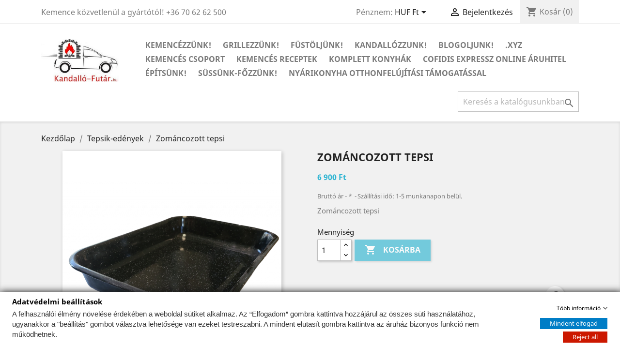

--- FILE ---
content_type: text/html; charset=utf-8
request_url: https://kandallo-futar.hu/index.php?id_product=381&id_product_attribute=0&rewrite=zomancozott-tepsi&controller=product
body_size: 27833
content:
<!doctype html>
<html lang="hu">

  <head>
    
      
  <meta charset="utf-8">


  <meta http-equiv="x-ua-compatible" content="ie=edge">



  <link rel="canonical" href="https://kandallo-futar.hu/index.php?id_product=381&amp;rewrite=zomancozott-tepsi&amp;controller=product">

  <title>Zománcozott tepsi</title>
  <meta name="description" content="Zománcozott tepsi

">
  <meta name="keywords" content="">
      
                  <link rel="alternate" href="https://kandallo-futar.hu/index.php?id_product=381&amp;id_product_attribute=0&amp;rewrite=zomancozott-tepsi&amp;controller=product" hreflang="hu">
        



  <meta name="viewport" content="width=device-width, initial-scale=1">



  <link rel="icon" type="image/vnd.microsoft.icon" href="/img/favicon.ico?1586774376">
  <link rel="shortcut icon" type="image/x-icon" href="/img/favicon.ico?1586774376">



    <link rel="stylesheet" href="https://kandallo-futar.hu/themes/classic/assets/cache/theme-814fb686.css" type="text/css" media="all">




    <script type="text/javascript" src="https://kandallo-futar.hu/themes/classic/assets/cache/head-e96b2c85.js" ></script>


  <script type="text/javascript">
        var gdprSettings = {"consent_active":true,"Consent":{"ad_storage":"denied","ad_user_data":"denied","ad_personalization":"denied","analytics_storage":"denied"},"gdprEnabledModules":{"ad_storage":false,"ad_user_data":false,"ad_personalization":false,"analytics_storage":false},"gdprCookieStoreUrl":"https:\/\/kandallo-futar.hu\/index.php?fc=module&module=gdprpro&controller=storecookie","newsletterConsentText":"H\u00edrlevelet szeretn\u00e9k kapni","checkAllByDefault":false,"under18AlertText":"18+ -ot kell l\u00e1togatnia ezen a webhelyen","closeModalOnlyWithButtons":false,"showWindow":true,"isBot":true,"doNotTrackCompliance":false,"reloadAfterSave":false,"reloadAfterAcceptAll":false,"scrollLock":false,"acceptByScroll":false};
        var gdprSettings_Consent_ad_personalization = "denied";
        var gdprSettings_Consent_ad_storage = "denied";
        var gdprSettings_Consent_ad_user_data = "denied";
        var gdprSettings_Consent_analytics_storage = "denied";
        var mergado = [];
        var prestashop = {"cart":{"products":[],"totals":{"total":{"type":"total","label":"\u00d6sszesen","amount":0,"value":"0\u00a0Ft"},"total_including_tax":{"type":"total","label":"\u00d6sszesen brutt\u00f3 (AAM)","amount":0,"value":"0\u00a0Ft"},"total_excluding_tax":{"type":"total","label":"\u00d6sszesen (\u00c1fa n\u00e9lk\u00fcl)","amount":0,"value":"0\u00a0Ft"}},"subtotals":{"products":{"type":"products","label":"R\u00e9sz\u00f6sszeg","amount":0,"value":"0\u00a0Ft"},"discounts":null,"shipping":{"type":"shipping","label":"Sz\u00e1ll\u00edt\u00e1s","amount":0,"value":"Ingyenes."},"tax":{"type":"tax","label":"\u00c1fa tartalom","amount":0,"value":"0\u00a0Ft"}},"products_count":0,"summary_string":"0 elem","vouchers":{"allowed":1,"added":[]},"discounts":[],"minimalPurchase":0,"minimalPurchaseRequired":""},"currency":{"name":"magyar forint","iso_code":"HUF","iso_code_num":"348","sign":"Ft"},"customer":{"lastname":null,"firstname":null,"email":null,"birthday":null,"newsletter":null,"newsletter_date_add":null,"optin":null,"website":null,"company":null,"siret":null,"ape":null,"is_logged":false,"gender":{"type":null,"name":null},"addresses":[]},"language":{"name":"Magyar (Hungarian)","iso_code":"hu","locale":"hu-HU","language_code":"hu","is_rtl":"0","date_format_lite":"Y-m-d","date_format_full":"Y-m-d H:i:s","id":1},"page":{"title":"","canonical":null,"meta":{"title":"Zom\u00e1ncozott tepsi","description":"Zom\u00e1ncozott tepsi\n\n","keywords":"","robots":"index"},"page_name":"product","body_classes":{"lang-hu":true,"lang-rtl":false,"country-HU":true,"currency-HUF":true,"layout-full-width":true,"page-product":true,"tax-display-enabled":true,"product-id-381":true,"product-Zom\u00e1ncozott tepsi":true,"product-id-category-20":true,"product-id-manufacturer-0":true,"product-id-supplier-0":true},"admin_notifications":[]},"shop":{"name":"a Mobilkemence.xyz Kft - Kandall\u00f3-Fut\u00e1r web\u00e1ruh\u00e1za.","logo":"\/img\/kandallo-futar-logo-1586774376.jpg","stores_icon":"\/img\/logo_stores.png","favicon":"\/img\/favicon.ico"},"urls":{"base_url":"https:\/\/kandallo-futar.hu\/","current_url":"https:\/\/kandallo-futar.hu\/index.php?id_product=381&id_product_attribute=0&rewrite=zomancozott-tepsi&controller=product","shop_domain_url":"https:\/\/kandallo-futar.hu","img_ps_url":"https:\/\/kandallo-futar.hu\/img\/","img_cat_url":"https:\/\/kandallo-futar.hu\/img\/c\/","img_lang_url":"https:\/\/kandallo-futar.hu\/img\/l\/","img_prod_url":"https:\/\/kandallo-futar.hu\/img\/p\/","img_manu_url":"https:\/\/kandallo-futar.hu\/img\/m\/","img_sup_url":"https:\/\/kandallo-futar.hu\/img\/su\/","img_ship_url":"https:\/\/kandallo-futar.hu\/img\/s\/","img_store_url":"https:\/\/kandallo-futar.hu\/img\/st\/","img_col_url":"https:\/\/kandallo-futar.hu\/img\/co\/","img_url":"https:\/\/kandallo-futar.hu\/themes\/classic\/assets\/img\/","css_url":"https:\/\/kandallo-futar.hu\/themes\/classic\/assets\/css\/","js_url":"https:\/\/kandallo-futar.hu\/themes\/classic\/assets\/js\/","pic_url":"https:\/\/kandallo-futar.hu\/upload\/","pages":{"address":"https:\/\/kandallo-futar.hu\/index.php?controller=address","addresses":"https:\/\/kandallo-futar.hu\/index.php?controller=addresses","authentication":"https:\/\/kandallo-futar.hu\/index.php?controller=authentication","cart":"https:\/\/kandallo-futar.hu\/index.php?controller=cart","category":"https:\/\/kandallo-futar.hu\/index.php?controller=category","cms":"https:\/\/kandallo-futar.hu\/index.php?controller=cms","contact":"https:\/\/kandallo-futar.hu\/index.php?controller=contact","discount":"https:\/\/kandallo-futar.hu\/index.php?controller=discount","guest_tracking":"https:\/\/kandallo-futar.hu\/index.php?controller=guest-tracking","history":"https:\/\/kandallo-futar.hu\/index.php?controller=history","identity":"https:\/\/kandallo-futar.hu\/index.php?controller=identity","index":"https:\/\/kandallo-futar.hu\/index.php","my_account":"https:\/\/kandallo-futar.hu\/index.php?controller=my-account","order_confirmation":"https:\/\/kandallo-futar.hu\/index.php?controller=order-confirmation","order_detail":"https:\/\/kandallo-futar.hu\/index.php?controller=order-detail","order_follow":"https:\/\/kandallo-futar.hu\/index.php?controller=order-follow","order":"https:\/\/kandallo-futar.hu\/index.php?controller=order","order_return":"https:\/\/kandallo-futar.hu\/index.php?controller=order-return","order_slip":"https:\/\/kandallo-futar.hu\/index.php?controller=order-slip","pagenotfound":"https:\/\/kandallo-futar.hu\/index.php?controller=pagenotfound","password":"https:\/\/kandallo-futar.hu\/index.php?controller=password","pdf_invoice":"https:\/\/kandallo-futar.hu\/index.php?controller=pdf-invoice","pdf_order_return":"https:\/\/kandallo-futar.hu\/index.php?controller=pdf-order-return","pdf_order_slip":"https:\/\/kandallo-futar.hu\/index.php?controller=pdf-order-slip","prices_drop":"https:\/\/kandallo-futar.hu\/index.php?controller=prices-drop","product":"https:\/\/kandallo-futar.hu\/index.php?controller=product","search":"https:\/\/kandallo-futar.hu\/index.php?controller=search","sitemap":"https:\/\/kandallo-futar.hu\/index.php?controller=sitemap","stores":"https:\/\/kandallo-futar.hu\/index.php?controller=stores","supplier":"https:\/\/kandallo-futar.hu\/index.php?controller=supplier","register":"https:\/\/kandallo-futar.hu\/index.php?controller=authentication&create_account=1","order_login":"https:\/\/kandallo-futar.hu\/index.php?controller=order&login=1"},"alternative_langs":{"hu":"https:\/\/kandallo-futar.hu\/index.php?id_product=381&id_product_attribute=0&rewrite=zomancozott-tepsi&controller=product"},"theme_assets":"\/themes\/classic\/assets\/","actions":{"logout":"https:\/\/kandallo-futar.hu\/index.php?mylogout="},"no_picture_image":{"bySize":{"small_default":{"url":"https:\/\/kandallo-futar.hu\/img\/p\/hu-default-small_default.jpg","width":98,"height":98},"cart_default":{"url":"https:\/\/kandallo-futar.hu\/img\/p\/hu-default-cart_default.jpg","width":125,"height":125},"home_default":{"url":"https:\/\/kandallo-futar.hu\/img\/p\/hu-default-home_default.jpg","width":250,"height":250},"medium_default":{"url":"https:\/\/kandallo-futar.hu\/img\/p\/hu-default-medium_default.jpg","width":452,"height":452},"large_default":{"url":"https:\/\/kandallo-futar.hu\/img\/p\/hu-default-large_default.jpg","width":800,"height":800}},"small":{"url":"https:\/\/kandallo-futar.hu\/img\/p\/hu-default-small_default.jpg","width":98,"height":98},"medium":{"url":"https:\/\/kandallo-futar.hu\/img\/p\/hu-default-home_default.jpg","width":250,"height":250},"large":{"url":"https:\/\/kandallo-futar.hu\/img\/p\/hu-default-large_default.jpg","width":800,"height":800},"legend":""}},"configuration":{"display_taxes_label":true,"is_catalog":false,"show_prices":true,"opt_in":{"partner":false},"quantity_discount":{"type":"discount","label":"Kedvezm\u00e9ny"},"voucher_enabled":1,"return_enabled":0},"field_required":[],"breadcrumb":{"links":[{"title":"Kezd\u0151lap","url":"https:\/\/kandallo-futar.hu\/index.php"},{"title":"Tepsik-ed\u00e9nyek","url":"https:\/\/kandallo-futar.hu\/index.php?id_category=20&controller=category"},{"title":"Zom\u00e1ncozott tepsi","url":"https:\/\/kandallo-futar.hu\/index.php?id_product=381&id_product_attribute=0&rewrite=zomancozott-tepsi&controller=product"}],"count":3},"link":{"protocol_link":"https:\/\/","protocol_content":"https:\/\/"},"time":1768787672,"static_token":"3d5193f9dbc750a9c863e6f78943f637","token":"3920dd7817128f1fb003af1eb2c7cef0"};
        var psr_icon_color = "#F5BD00";
      </script>



  <script>
    
    function setcook() {
        var nazwa = 'cookie_ue';
        var wartosc = '1';
        var expire = new Date();
        expire.setMonth(expire.getMonth() + 12);
        document.cookie = nazwa + "=" + escape(wartosc) + ";path=/;" + ((expire == null) ? "" : ("; expires=" + expire.toGMTString()))
    }

    
        
        function closeUeNotify() {
            $('#cookieNotice').fadeOut(1500);
            setcook();
        }
    
        

    
        
    
</script>
<style>
    
    .closeFontAwesome:before {
        content: "\f00d";
        font-family: "FontAwesome";
        display: inline-block;
        font-size: 23px;
        line-height: 23px;
        color: #FFFFFF;
        padding-right: 15px;
        cursor: pointer;
    }

    .closeButtonNormal {
         display: block; 
        text-align: center;
        padding: 2px 5px;
        border-radius: 2px;
        color: #FFFFFF;
        background: #FFFFFF;
        cursor: pointer;
    }

    #cookieNotice p {
        margin: 0px;
        padding: 0px;
    }


    #cookieNoticeContent {
        
                
    }

    
</style>
    <link href="//maxcdn.bootstrapcdn.com/font-awesome/4.6.3/css/font-awesome.min.css" rel="stylesheet" type="text/css"/>
<div id="cookieNotice" style=" width: 100%; position: fixed; bottom:0px; box-shadow: 0px 0 10px 0 #FFFFFF; background: #000000; z-index: 9999; font-size: 14px; line-height: 1.3em; font-family: arial; left: 0px; text-align:center; color:#FFF; opacity: 0.3 ">
    <div id="cookieNoticeContent" style="position:relative; margin:auto; width:100%; display:block;">
        <table style="width:100%;">
            <tr>
                            <td style="width:80px; vertical-align:middle; padding-right:20px; text-align:left;">
                                            <span class="closeFontAwesome" onclick="closeUeNotify()"></span>
                                    </td>
                        <td style="text-align:center;">
                <span>Ez a weboldal a felhaszn&aacute;l&oacute;i &eacute;lm&eacute;ny optimaliz&aacute;l&aacute;sa &eacute;rdek&eacute;ben s&uuml;tiket haszn&aacute;l.<br /><br /><span>Az Uni&oacute;s t&ouml;rv&eacute;nyek &eacute;rtelm&eacute;ben fel kell h&iacute;vnunk a figyelm&eacute;t arra, hogy ez a weboldal &uacute;n. "cookie"-kat vagy "s&uuml;tiket" haszn&aacute;l. A s&uuml;tik apr&oacute;, t&ouml;k&eacute;letesen vesz&eacute;lytelen f&aacute;jlok, amelyeket a weboldal helyez el az &Ouml;n sz&aacute;m&iacute;t&oacute;g&eacute;p&eacute;n, hogy min&eacute;l egyszerűbb&eacute; tegye az &Ouml;n sz&aacute;m&aacute;ra a b&ouml;ng&eacute;sz&eacute;st. A s&uuml;tiket letilthatja a b&ouml;ng&eacute;szője be&aacute;ll&iacute;t&aacute;saiban. Amennyiben ezt nem teszi meg, illetve ha a "X" felirat&uacute; gombra kattint, azzal elfogadja a s&uuml;tik haszn&aacute;lat&aacute;t.</span><br /></span>
            </td>
                        </tr>
            <tr>
                            </tr>
        </table>
    </div>
</div>  <script async src="https://www.googletagmanager.com/gtag/js?id=GTM-KBHPPVVV, AW-450424626, AW-697810156, G-C8Q21Z3WCB, GT-WK5M7L6, G-5P1H6K6KX8, G-Y438LK6T8P, AW-836255350"></script>
  <script>
    window.dataLayer = window.dataLayer || [];
    function gtag(){dataLayer.push(arguments);}
    gtag('js', new Date());
    gtag(
      'config',
      'GTM-KBHPPVVV, AW-450424626, AW-697810156, G-C8Q21Z3WCB, GT-WK5M7L6, G-5P1H6K6KX8, G-Y438LK6T8P, AW-836255350',
      {
        'debug_mode':false
                              }
    );
  </script>

 <script type="text/javascript">
          document.addEventListener('DOMContentLoaded', function() {
        $('article[data-id-product="8"] a.quick-view').on(
                "click",
                function() {
                    gtag("event", "select_item", {"send_to":"GTM-KBHPPVVV, AW-450424626, AW-697810156, G-C8Q21Z3WCB, GT-WK5M7L6, G-5P1H6K6KX8, G-Y438LK6T8P, AW-836255350","items":{"item_id":8,"item_name":"Mobil kemence (Dávid)","quantity":0,"price":0,"currency":"HUF","index":0,"item_brand":null,"item_category":null,"item_list_id":null,"item_variant":null}})
                });$('article[data-id-product="9"] a.quick-view').on(
                "click",
                function() {
                    gtag("event", "select_item", {"send_to":"GTM-KBHPPVVV, AW-450424626, AW-697810156, G-C8Q21Z3WCB, GT-WK5M7L6, G-5P1H6K6KX8, G-Y438LK6T8P, AW-836255350","items":{"item_id":9,"item_name":"Mobil kemence (Dávid) Ördögszekéren","quantity":0,"price":0,"currency":"HUF","index":0,"item_brand":null,"item_category":null,"item_list_id":null,"item_variant":null}})
                });$('article[data-id-product="10"] a.quick-view').on(
                "click",
                function() {
                    gtag("event", "select_item", {"send_to":"GTM-KBHPPVVV, AW-450424626, AW-697810156, G-C8Q21Z3WCB, GT-WK5M7L6, G-5P1H6K6KX8, G-Y438LK6T8P, AW-836255350","items":{"item_id":10,"item_name":"Mobil kemence (Dávid) Fix állványon","quantity":0,"price":0,"currency":"HUF","index":0,"item_brand":null,"item_category":null,"item_list_id":null,"item_variant":null}})
                });$('article[data-id-product="255"] a.quick-view').on(
                "click",
                function() {
                    gtag("event", "select_item", {"send_to":"GTM-KBHPPVVV, AW-450424626, AW-697810156, G-C8Q21Z3WCB, GT-WK5M7L6, G-5P1H6K6KX8, G-Y438LK6T8P, AW-836255350","items":{"item_id":255,"item_name":"Mobil kemence (Dávid) Könnyűbeton talapzattal","quantity":0,"price":0,"currency":"HUF","index":0,"item_brand":null,"item_category":null,"item_list_id":null,"item_variant":null}})
                });$('article[data-id-product="256"] a.quick-view').on(
                "click",
                function() {
                    gtag("event", "select_item", {"send_to":"GTM-KBHPPVVV, AW-450424626, AW-697810156, G-C8Q21Z3WCB, GT-WK5M7L6, G-5P1H6K6KX8, G-Y438LK6T8P, AW-836255350","items":{"item_id":256,"item_name":"Mobil kemence (Góliát)","quantity":0,"price":0,"currency":"HUF","index":0,"item_brand":null,"item_category":null,"item_list_id":null,"item_variant":null}})
                });$('article[data-id-product="257"] a.quick-view').on(
                "click",
                function() {
                    gtag("event", "select_item", {"send_to":"GTM-KBHPPVVV, AW-450424626, AW-697810156, G-C8Q21Z3WCB, GT-WK5M7L6, G-5P1H6K6KX8, G-Y438LK6T8P, AW-836255350","items":{"item_id":257,"item_name":"Mobil kemence (Góliát) Ördögszekéren","quantity":0,"price":0,"currency":"HUF","index":0,"item_brand":null,"item_category":null,"item_list_id":null,"item_variant":null}})
                });$('article[data-id-product="261"] a.quick-view').on(
                "click",
                function() {
                    gtag("event", "select_item", {"send_to":"GTM-KBHPPVVV, AW-450424626, AW-697810156, G-C8Q21Z3WCB, GT-WK5M7L6, G-5P1H6K6KX8, G-Y438LK6T8P, AW-836255350","items":{"item_id":261,"item_name":"\"XXL\" 75 cm rozsdamentes tepsi, fedővel","quantity":0,"price":0,"currency":"HUF","index":0,"item_brand":null,"item_category":null,"item_list_id":null,"item_variant":null}})
                });$('article[data-id-product="262"] a.quick-view').on(
                "click",
                function() {
                    gtag("event", "select_item", {"send_to":"GTM-KBHPPVVV, AW-450424626, AW-697810156, G-C8Q21Z3WCB, GT-WK5M7L6, G-5P1H6K6KX8, G-Y438LK6T8P, AW-836255350","items":{"item_id":262,"item_name":"\"XL\" 50 cm rozsdamentes tepsi, fedővel","quantity":0,"price":0,"currency":"HUF","index":0,"item_brand":null,"item_category":null,"item_list_id":null,"item_variant":null}})
                });$('article[data-id-product="263"] a.quick-view').on(
                "click",
                function() {
                    gtag("event", "select_item", {"send_to":"GTM-KBHPPVVV, AW-450424626, AW-697810156, G-C8Q21Z3WCB, GT-WK5M7L6, G-5P1H6K6KX8, G-Y438LK6T8P, AW-836255350","items":{"item_id":263,"item_name":"Mobil kemence (Góliát) könnyűbeton talapzattal","quantity":0,"price":0,"currency":"HUF","index":0,"item_brand":null,"item_category":null,"item_list_id":null,"item_variant":null}})
                });$('article[data-id-product="264"] a.quick-view').on(
                "click",
                function() {
                    gtag("event", "select_item", {"send_to":"GTM-KBHPPVVV, AW-450424626, AW-697810156, G-C8Q21Z3WCB, GT-WK5M7L6, G-5P1H6K6KX8, G-Y438LK6T8P, AW-836255350","items":{"item_id":264,"item_name":"Grill és tepsitartó rács 60X40CM KRÓM","quantity":0,"price":0,"currency":"HUF","index":0,"item_brand":null,"item_category":null,"item_list_id":null,"item_variant":null}})
                });$('article[data-id-product="272"] a.quick-view').on(
                "click",
                function() {
                    gtag("event", "select_item", {"send_to":"GTM-KBHPPVVV, AW-450424626, AW-697810156, G-C8Q21Z3WCB, GT-WK5M7L6, G-5P1H6K6KX8, G-Y438LK6T8P, AW-836255350","items":{"item_id":272,"item_name":"Mobil kemence (Cube)","quantity":0,"price":0,"currency":"HUF","index":0,"item_brand":null,"item_category":null,"item_list_id":null,"item_variant":null}})
                });$('article[data-id-product="274"] a.quick-view').on(
                "click",
                function() {
                    gtag("event", "select_item", {"send_to":"GTM-KBHPPVVV, AW-450424626, AW-697810156, G-C8Q21Z3WCB, GT-WK5M7L6, G-5P1H6K6KX8, G-Y438LK6T8P, AW-836255350","items":{"item_id":274,"item_name":"Mobil kemence (Cube) Könnyűbeton talapzattal","quantity":0,"price":0,"currency":"HUF","index":0,"item_brand":null,"item_category":null,"item_list_id":null,"item_variant":null}})
                });$('article[data-id-product="282"] a.quick-view').on(
                "click",
                function() {
                    gtag("event", "select_item", {"send_to":"GTM-KBHPPVVV, AW-450424626, AW-697810156, G-C8Q21Z3WCB, GT-WK5M7L6, G-5P1H6K6KX8, G-Y438LK6T8P, AW-836255350","items":{"item_id":282,"item_name":"Egyedi színű nemes-vakolat mobilkemencéhez","quantity":0,"price":0,"currency":"HUF","index":0,"item_brand":null,"item_category":null,"item_list_id":null,"item_variant":null}})
                });$('article[data-id-product="285"] a.quick-view').on(
                "click",
                function() {
                    gtag("event", "select_item", {"send_to":"GTM-KBHPPVVV, AW-450424626, AW-697810156, G-C8Q21Z3WCB, GT-WK5M7L6, G-5P1H6K6KX8, G-Y438LK6T8P, AW-836255350","items":{"item_id":285,"item_name":"\"Pult\" Könnyűbeton állvány - Gránit lappal","quantity":0,"price":0,"currency":"HUF","index":0,"item_brand":null,"item_category":null,"item_list_id":null,"item_variant":null}})
                });$('article[data-id-product="286"] a.quick-view').on(
                "click",
                function() {
                    gtag("event", "select_item", {"send_to":"GTM-KBHPPVVV, AW-450424626, AW-697810156, G-C8Q21Z3WCB, GT-WK5M7L6, G-5P1H6K6KX8, G-Y438LK6T8P, AW-836255350","items":{"item_id":286,"item_name":"Beépíthető kemence betét (Totya) kemence-mag.","quantity":0,"price":0,"currency":"HUF","index":0,"item_brand":null,"item_category":null,"item_list_id":null,"item_variant":null}})
                });$('article[data-id-product="287"] a.quick-view').on(
                "click",
                function() {
                    gtag("event", "select_item", {"send_to":"GTM-KBHPPVVV, AW-450424626, AW-697810156, G-C8Q21Z3WCB, GT-WK5M7L6, G-5P1H6K6KX8, G-Y438LK6T8P, AW-836255350","items":{"item_id":287,"item_name":"Beépíthető kemence betét (Totya XL) kemence-mag.","quantity":0,"price":0,"currency":"HUF","index":0,"item_brand":null,"item_category":null,"item_list_id":null,"item_variant":null}})
                });$('article[data-id-product="288"] a.quick-view').on(
                "click",
                function() {
                    gtag("event", "select_item", {"send_to":"GTM-KBHPPVVV, AW-450424626, AW-697810156, G-C8Q21Z3WCB, GT-WK5M7L6, G-5P1H6K6KX8, G-Y438LK6T8P, AW-836255350","items":{"item_id":288,"item_name":"Mobil kemence (Góliát) Fix állványon","quantity":0,"price":0,"currency":"HUF","index":0,"item_brand":null,"item_category":null,"item_list_id":null,"item_variant":null}})
                });$('article[data-id-product="294"] a.quick-view').on(
                "click",
                function() {
                    gtag("event", "select_item", {"send_to":"GTM-KBHPPVVV, AW-450424626, AW-697810156, G-C8Q21Z3WCB, GT-WK5M7L6, G-5P1H6K6KX8, G-Y438LK6T8P, AW-836255350","items":{"item_id":294,"item_name":"Mobil kemence (Cube) Ördögszekéren","quantity":0,"price":0,"currency":"HUF","index":0,"item_brand":null,"item_category":null,"item_list_id":null,"item_variant":null}})
                });$('article[data-id-product="296"] a.quick-view').on(
                "click",
                function() {
                    gtag("event", "select_item", {"send_to":"GTM-KBHPPVVV, AW-450424626, AW-697810156, G-C8Q21Z3WCB, GT-WK5M7L6, G-5P1H6K6KX8, G-Y438LK6T8P, AW-836255350","items":{"item_id":296,"item_name":"10L Drótos Kerámia köcsög - Mohácsi Köcsögös Babhoz","quantity":0,"price":0,"currency":"HUF","index":0,"item_brand":null,"item_category":null,"item_list_id":null,"item_variant":null}})
                });$('article[data-id-product="297"] a.quick-view').on(
                "click",
                function() {
                    gtag("event", "select_item", {"send_to":"GTM-KBHPPVVV, AW-450424626, AW-697810156, G-C8Q21Z3WCB, GT-WK5M7L6, G-5P1H6K6KX8, G-Y438LK6T8P, AW-836255350","items":{"item_id":297,"item_name":"Mobil kemence (Cube) Fix állványon","quantity":0,"price":0,"currency":"HUF","index":0,"item_brand":null,"item_category":null,"item_list_id":null,"item_variant":null}})
                });$('article[data-id-product="298"] a.quick-view').on(
                "click",
                function() {
                    gtag("event", "select_item", {"send_to":"GTM-KBHPPVVV, AW-450424626, AW-697810156, G-C8Q21Z3WCB, GT-WK5M7L6, G-5P1H6K6KX8, G-Y438LK6T8P, AW-836255350","items":{"item_id":298,"item_name":"Mobil kemence (Cube XL)","quantity":0,"price":0,"currency":"HUF","index":0,"item_brand":null,"item_category":null,"item_list_id":null,"item_variant":null}})
                });$('article[data-id-product="299"] a.quick-view').on(
                "click",
                function() {
                    gtag("event", "select_item", {"send_to":"GTM-KBHPPVVV, AW-450424626, AW-697810156, G-C8Q21Z3WCB, GT-WK5M7L6, G-5P1H6K6KX8, G-Y438LK6T8P, AW-836255350","items":{"item_id":299,"item_name":"Mobil kemence (CubeXL) Könnyűbeton talapzattal","quantity":0,"price":0,"currency":"HUF","index":0,"item_brand":null,"item_category":null,"item_list_id":null,"item_variant":null}})
                });$('article[data-id-product="304"] a.quick-view').on(
                "click",
                function() {
                    gtag("event", "select_item", {"send_to":"GTM-KBHPPVVV, AW-450424626, AW-697810156, G-C8Q21Z3WCB, GT-WK5M7L6, G-5P1H6K6KX8, G-Y438LK6T8P, AW-836255350","items":{"item_id":304,"item_name":"Szeletelt tégla burkolat","quantity":0,"price":0,"currency":"HUF","index":0,"item_brand":null,"item_category":null,"item_list_id":null,"item_variant":null}})
                });$('article[data-id-product="305"] a.quick-view').on(
                "click",
                function() {
                    gtag("event", "select_item", {"send_to":"GTM-KBHPPVVV, AW-450424626, AW-697810156, G-C8Q21Z3WCB, GT-WK5M7L6, G-5P1H6K6KX8, G-Y438LK6T8P, AW-836255350","items":{"item_id":305,"item_name":"Hátsó fali kémény kivezetés","quantity":0,"price":0,"currency":"HUF","index":0,"item_brand":null,"item_category":null,"item_list_id":null,"item_variant":null}})
                });$('article[data-id-product="306"] a.quick-view').on(
                "click",
                function() {
                    gtag("event", "select_item", {"send_to":"GTM-KBHPPVVV, AW-450424626, AW-697810156, G-C8Q21Z3WCB, GT-WK5M7L6, G-5P1H6K6KX8, G-Y438LK6T8P, AW-836255350","items":{"item_id":306,"item_name":"Sütőtálca 60x40 cm, tapadásmentes felülettel.","quantity":0,"price":0,"currency":"HUF","index":0,"item_brand":null,"item_category":null,"item_list_id":null,"item_variant":null}})
                });$('article[data-id-product="317"] a.quick-view').on(
                "click",
                function() {
                    gtag("event", "select_item", {"send_to":"GTM-KBHPPVVV, AW-450424626, AW-697810156, G-C8Q21Z3WCB, GT-WK5M7L6, G-5P1H6K6KX8, G-Y438LK6T8P, AW-836255350","items":{"item_id":317,"item_name":"Kenyérsütő lap - Pizza Kő szögletes","quantity":0,"price":0,"currency":"HUF","index":0,"item_brand":null,"item_category":null,"item_list_id":null,"item_variant":null}})
                });$('article[data-id-product="320"] a.quick-view').on(
                "click",
                function() {
                    gtag("event", "select_item", {"send_to":"GTM-KBHPPVVV, AW-450424626, AW-697810156, G-C8Q21Z3WCB, GT-WK5M7L6, G-5P1H6K6KX8, G-Y438LK6T8P, AW-836255350","items":{"item_id":320,"item_name":"Grill sütő, grillező Könnyűbeton talapzattal (íves)","quantity":0,"price":0,"currency":"HUF","index":0,"item_brand":null,"item_category":null,"item_list_id":null,"item_variant":null}})
                });$('article[data-id-product="321"] a.quick-view').on(
                "click",
                function() {
                    gtag("event", "select_item", {"send_to":"GTM-KBHPPVVV, AW-450424626, AW-697810156, G-C8Q21Z3WCB, GT-WK5M7L6, G-5P1H6K6KX8, G-Y438LK6T8P, AW-836255350","items":{"item_id":321,"item_name":"Grill sütő, Grillező (íves)","quantity":0,"price":0,"currency":"HUF","index":0,"item_brand":null,"item_category":null,"item_list_id":null,"item_variant":null}})
                });$('article[data-id-product="324"] a.quick-view').on(
                "click",
                function() {
                    gtag("event", "select_item", {"send_to":"GTM-KBHPPVVV, AW-450424626, AW-697810156, G-C8Q21Z3WCB, GT-WK5M7L6, G-5P1H6K6KX8, G-Y438LK6T8P, AW-836255350","items":{"item_id":324,"item_name":"\"Mozdonyszőke\" - Fekete kemence előlap","quantity":0,"price":0,"currency":"HUF","index":0,"item_brand":null,"item_category":null,"item_list_id":null,"item_variant":null}})
                });$('article[data-id-product="327"] a.quick-view').on(
                "click",
                function() {
                    gtag("event", "select_item", {"send_to":"GTM-KBHPPVVV, AW-450424626, AW-697810156, G-C8Q21Z3WCB, GT-WK5M7L6, G-5P1H6K6KX8, G-Y438LK6T8P, AW-836255350","items":{"item_id":327,"item_name":"Pizza sütő forma - Perforált","quantity":0,"price":0,"currency":"HUF","index":0,"item_brand":null,"item_category":null,"item_list_id":null,"item_variant":null}})
                });$('article[data-id-product="333"] a.quick-view').on(
                "click",
                function() {
                    gtag("event", "select_item", {"send_to":"GTM-KBHPPVVV, AW-450424626, AW-697810156, G-C8Q21Z3WCB, GT-WK5M7L6, G-5P1H6K6KX8, G-Y438LK6T8P, AW-836255350","items":{"item_id":333,"item_name":"Gránit lapos-Könnyűbeton Mosogató","quantity":0,"price":0,"currency":"HUF","index":0,"item_brand":null,"item_category":null,"item_list_id":null,"item_variant":null}})
                });$('article[data-id-product="334"] a.quick-view').on(
                "click",
                function() {
                    gtag("event", "select_item", {"send_to":"GTM-KBHPPVVV, AW-450424626, AW-697810156, G-C8Q21Z3WCB, GT-WK5M7L6, G-5P1H6K6KX8, G-Y438LK6T8P, AW-836255350","items":{"item_id":334,"item_name":"Gránit lapos-Könnyűbeton Bográcsozó","quantity":0,"price":0,"currency":"HUF","index":0,"item_brand":null,"item_category":null,"item_list_id":null,"item_variant":null}})
                });$('article[data-id-product="335"] a.quick-view').on(
                "click",
                function() {
                    gtag("event", "select_item", {"send_to":"GTM-KBHPPVVV, AW-450424626, AW-697810156, G-C8Q21Z3WCB, GT-WK5M7L6, G-5P1H6K6KX8, G-Y438LK6T8P, AW-836255350","items":{"item_id":335,"item_name":"Grill sütő, Grillező (Szögletes)","quantity":0,"price":0,"currency":"HUF","index":0,"item_brand":null,"item_category":null,"item_list_id":null,"item_variant":null}})
                });$('article[data-id-product="336"] a.quick-view').on(
                "click",
                function() {
                    gtag("event", "select_item", {"send_to":"GTM-KBHPPVVV, AW-450424626, AW-697810156, G-C8Q21Z3WCB, GT-WK5M7L6, G-5P1H6K6KX8, G-Y438LK6T8P, AW-836255350","items":{"item_id":336,"item_name":"Grill sütő, grillező Könnyűbeton talapzattal (szögletes)","quantity":0,"price":0,"currency":"HUF","index":0,"item_brand":null,"item_category":null,"item_list_id":null,"item_variant":null}})
                });$('article[data-id-product="355"] a.quick-view').on(
                "click",
                function() {
                    gtag("event", "select_item", {"send_to":"GTM-KBHPPVVV, AW-450424626, AW-697810156, G-C8Q21Z3WCB, GT-WK5M7L6, G-5P1H6K6KX8, G-Y438LK6T8P, AW-836255350","items":{"item_id":355,"item_name":"Vendéglátós kemence (Gólem)","quantity":0,"price":0,"currency":"HUF","index":0,"item_brand":null,"item_category":null,"item_list_id":null,"item_variant":null}})
                });$('article[data-id-product="378"] a.quick-view').on(
                "click",
                function() {
                    gtag("event", "select_item", {"send_to":"GTM-KBHPPVVV, AW-450424626, AW-697810156, G-C8Q21Z3WCB, GT-WK5M7L6, G-5P1H6K6KX8, G-Y438LK6T8P, AW-836255350","items":{"item_id":378,"item_name":"Zománcozott Kacsasütő tepsi, fedővel","quantity":0,"price":0,"currency":"HUF","index":0,"item_brand":null,"item_category":null,"item_list_id":null,"item_variant":null}})
                });$('article[data-id-product="379"] a.quick-view').on(
                "click",
                function() {
                    gtag("event", "select_item", {"send_to":"GTM-KBHPPVVV, AW-450424626, AW-697810156, G-C8Q21Z3WCB, GT-WK5M7L6, G-5P1H6K6KX8, G-Y438LK6T8P, AW-836255350","items":{"item_id":379,"item_name":"Zománcozott Malacsütő tepsi","quantity":0,"price":0,"currency":"HUF","index":0,"item_brand":null,"item_category":null,"item_list_id":null,"item_variant":null}})
                });$('article[data-id-product="383"] a.quick-view').on(
                "click",
                function() {
                    gtag("event", "select_item", {"send_to":"GTM-KBHPPVVV, AW-450424626, AW-697810156, G-C8Q21Z3WCB, GT-WK5M7L6, G-5P1H6K6KX8, G-Y438LK6T8P, AW-836255350","items":{"item_id":383,"item_name":"Gránit lapos-Könnyűbeton Sparhelt - Főzőlap","quantity":0,"price":0,"currency":"HUF","index":0,"item_brand":null,"item_category":null,"item_list_id":null,"item_variant":null}})
                });$('article[data-id-product="384"] a.quick-view').on(
                "click",
                function() {
                    gtag("event", "select_item", {"send_to":"GTM-KBHPPVVV, AW-450424626, AW-697810156, G-C8Q21Z3WCB, GT-WK5M7L6, G-5P1H6K6KX8, G-Y438LK6T8P, AW-836255350","items":{"item_id":384,"item_name":"Pizza kemence","quantity":0,"price":0,"currency":"HUF","index":0,"item_brand":null,"item_category":null,"item_list_id":null,"item_variant":null}})
                });$('article[data-id-product="385"] a.quick-view').on(
                "click",
                function() {
                    gtag("event", "select_item", {"send_to":"GTM-KBHPPVVV, AW-450424626, AW-697810156, G-C8Q21Z3WCB, GT-WK5M7L6, G-5P1H6K6KX8, G-Y438LK6T8P, AW-836255350","items":{"item_id":385,"item_name":"Pizza kemence gránitlapos könnyűbeton alapzattal","quantity":0,"price":0,"currency":"HUF","index":0,"item_brand":null,"item_category":null,"item_list_id":null,"item_variant":null}})
                });$('article[data-id-product="394"] a.quick-view').on(
                "click",
                function() {
                    gtag("event", "select_item", {"send_to":"GTM-KBHPPVVV, AW-450424626, AW-697810156, G-C8Q21Z3WCB, GT-WK5M7L6, G-5P1H6K6KX8, G-Y438LK6T8P, AW-836255350","items":{"item_id":394,"item_name":"Kerti konyha, Grill-terasz 1","quantity":0,"price":0,"currency":"HUF","index":0,"item_brand":null,"item_category":null,"item_list_id":null,"item_variant":null}})
                });$('article[data-id-product="396"] a.quick-view').on(
                "click",
                function() {
                    gtag("event", "select_item", {"send_to":"GTM-KBHPPVVV, AW-450424626, AW-697810156, G-C8Q21Z3WCB, GT-WK5M7L6, G-5P1H6K6KX8, G-Y438LK6T8P, AW-836255350","items":{"item_id":396,"item_name":"Tűzálló kemencés kesztyű","quantity":0,"price":0,"currency":"HUF","index":0,"item_brand":null,"item_category":null,"item_list_id":null,"item_variant":null}})
                });$('article[data-id-product="397"] a.quick-view').on(
                "click",
                function() {
                    gtag("event", "select_item", {"send_to":"GTM-KBHPPVVV, AW-450424626, AW-697810156, G-C8Q21Z3WCB, GT-WK5M7L6, G-5P1H6K6KX8, G-Y438LK6T8P, AW-836255350","items":{"item_id":397,"item_name":"Egyszerű kelt tészták - Kálci receptjei","quantity":0,"price":0,"currency":"HUF","index":0,"item_brand":null,"item_category":null,"item_list_id":null,"item_variant":null}})
                });$('article[data-id-product="401"] a.quick-view').on(
                "click",
                function() {
                    gtag("event", "select_item", {"send_to":"GTM-KBHPPVVV, AW-450424626, AW-697810156, G-C8Q21Z3WCB, GT-WK5M7L6, G-5P1H6K6KX8, G-Y438LK6T8P, AW-836255350","items":{"item_id":401,"item_name":"Kerti konyha, Grill-terasz 5","quantity":0,"price":0,"currency":"HUF","index":0,"item_brand":null,"item_category":null,"item_list_id":null,"item_variant":null}})
                });$('article[data-id-product="406"] a.quick-view').on(
                "click",
                function() {
                    gtag("event", "select_item", {"send_to":"GTM-KBHPPVVV, AW-450424626, AW-697810156, G-C8Q21Z3WCB, GT-WK5M7L6, G-5P1H6K6KX8, G-Y438LK6T8P, AW-836255350","items":{"item_id":406,"item_name":"Kerti konyha, Grill-terasz 10","quantity":0,"price":0,"currency":"HUF","index":0,"item_brand":null,"item_category":null,"item_list_id":null,"item_variant":null}})
                });$('article[data-id-product="408"] a.quick-view').on(
                "click",
                function() {
                    gtag("event", "select_item", {"send_to":"GTM-KBHPPVVV, AW-450424626, AW-697810156, G-C8Q21Z3WCB, GT-WK5M7L6, G-5P1H6K6KX8, G-Y438LK6T8P, AW-836255350","items":{"item_id":408,"item_name":"Kerti konyha, Grill-terasz 12","quantity":0,"price":0,"currency":"HUF","index":0,"item_brand":null,"item_category":null,"item_list_id":null,"item_variant":null}})
                });$('article[data-id-product="416"] a.quick-view').on(
                "click",
                function() {
                    gtag("event", "select_item", {"send_to":"GTM-KBHPPVVV, AW-450424626, AW-697810156, G-C8Q21Z3WCB, GT-WK5M7L6, G-5P1H6K6KX8, G-Y438LK6T8P, AW-836255350","items":{"item_id":416,"item_name":"Pizza kemence (szögletes)","quantity":0,"price":0,"currency":"HUF","index":0,"item_brand":null,"item_category":null,"item_list_id":null,"item_variant":null}})
                });$('article[data-id-product="417"] a.quick-view').on(
                "click",
                function() {
                    gtag("event", "select_item", {"send_to":"GTM-KBHPPVVV, AW-450424626, AW-697810156, G-C8Q21Z3WCB, GT-WK5M7L6, G-5P1H6K6KX8, G-Y438LK6T8P, AW-836255350","items":{"item_id":417,"item_name":"Pizza kemence, (szögletes) gránitlapos könnyűbeton alapzattal","quantity":0,"price":0,"currency":"HUF","index":0,"item_brand":null,"item_category":null,"item_list_id":null,"item_variant":null}})
                });$('article[data-id-product="427"] a.quick-view').on(
                "click",
                function() {
                    gtag("event", "select_item", {"send_to":"GTM-KBHPPVVV, AW-450424626, AW-697810156, G-C8Q21Z3WCB, GT-WK5M7L6, G-5P1H6K6KX8, G-Y438LK6T8P, AW-836255350","items":{"item_id":427,"item_name":"\"Malackoporsó\" 73 cm rozsdamentes tepsi, íves fedővel","quantity":0,"price":0,"currency":"HUF","index":0,"item_brand":null,"item_category":null,"item_list_id":null,"item_variant":null}})
                });$('article[data-id-product="430"] a.quick-view').on(
                "click",
                function() {
                    gtag("event", "select_item", {"send_to":"GTM-KBHPPVVV, AW-450424626, AW-697810156, G-C8Q21Z3WCB, GT-WK5M7L6, G-5P1H6K6KX8, G-Y438LK6T8P, AW-836255350","items":{"item_id":430,"item_name":"Mobil kemence (CubeXL) Fix állványon","quantity":0,"price":0,"currency":"HUF","index":0,"item_brand":null,"item_category":null,"item_list_id":null,"item_variant":null}})
                });$('article[data-id-product="432"] a.quick-view').on(
                "click",
                function() {
                    gtag("event", "select_item", {"send_to":"GTM-KBHPPVVV, AW-450424626, AW-697810156, G-C8Q21Z3WCB, GT-WK5M7L6, G-5P1H6K6KX8, G-Y438LK6T8P, AW-836255350","items":{"item_id":432,"item_name":"Füstőlő szekrény (Nagy)","quantity":0,"price":0,"currency":"HUF","index":0,"item_brand":null,"item_category":null,"item_list_id":null,"item_variant":null}})
                });$('article[data-id-product="433"] a.quick-view').on(
                "click",
                function() {
                    gtag("event", "select_item", {"send_to":"GTM-KBHPPVVV, AW-450424626, AW-697810156, G-C8Q21Z3WCB, GT-WK5M7L6, G-5P1H6K6KX8, G-Y438LK6T8P, AW-836255350","items":{"item_id":433,"item_name":"Füstőlő szekrény (Kicsi) betonállványon","quantity":0,"price":0,"currency":"HUF","index":0,"item_brand":null,"item_category":null,"item_list_id":null,"item_variant":null}})
                });$('article[data-id-product="434"] a.quick-view').on(
                "click",
                function() {
                    gtag("event", "select_item", {"send_to":"GTM-KBHPPVVV, AW-450424626, AW-697810156, G-C8Q21Z3WCB, GT-WK5M7L6, G-5P1H6K6KX8, G-Y438LK6T8P, AW-836255350","items":{"item_id":434,"item_name":"Füstőlő szekrény (Kicsi)","quantity":0,"price":0,"currency":"HUF","index":0,"item_brand":null,"item_category":null,"item_list_id":null,"item_variant":null}})
                });$('article[data-id-product="439"] a.quick-view').on(
                "click",
                function() {
                    gtag("event", "select_item", {"send_to":"GTM-KBHPPVVV, AW-450424626, AW-697810156, G-C8Q21Z3WCB, GT-WK5M7L6, G-5P1H6K6KX8, G-Y438LK6T8P, AW-836255350","items":{"item_id":439,"item_name":"Mobil kemence (Tonda)","quantity":0,"price":0,"currency":"HUF","index":0,"item_brand":null,"item_category":null,"item_list_id":null,"item_variant":null}})
                });$('article[data-id-product="440"] a.quick-view').on(
                "click",
                function() {
                    gtag("event", "select_item", {"send_to":"GTM-KBHPPVVV, AW-450424626, AW-697810156, G-C8Q21Z3WCB, GT-WK5M7L6, G-5P1H6K6KX8, G-Y438LK6T8P, AW-836255350","items":{"item_id":440,"item_name":"Mobil kemence (Tonda) könnyűbeton talapzattal és cserépfedéssel.","quantity":0,"price":0,"currency":"HUF","index":0,"item_brand":null,"item_category":null,"item_list_id":null,"item_variant":null}})
                });$('article[data-id-product="458"] a.quick-view').on(
                "click",
                function() {
                    gtag("event", "select_item", {"send_to":"GTM-KBHPPVVV, AW-450424626, AW-697810156, G-C8Q21Z3WCB, GT-WK5M7L6, G-5P1H6K6KX8, G-Y438LK6T8P, AW-836255350","items":{"item_id":458,"item_name":"Péklapát, Pizzalapát - rövid nyelű","quantity":0,"price":0,"currency":"HUF","index":0,"item_brand":null,"item_category":null,"item_list_id":null,"item_variant":null}})
                });$('article[data-id-product="412"] a.quick-view').on(
                "click",
                function() {
                    gtag("event", "select_item", {"send_to":"GTM-KBHPPVVV, AW-450424626, AW-697810156, G-C8Q21Z3WCB, GT-WK5M7L6, G-5P1H6K6KX8, G-Y438LK6T8P, AW-836255350","items":{"item_id":412,"item_name":"Kerti konyha, Grill-terasz 15","quantity":0,"price":0,"currency":"HUF","index":0,"item_brand":null,"item_category":null,"item_list_id":null,"item_variant":null}})
                });$('article[data-id-product="258"] a.quick-view').on(
                "click",
                function() {
                    gtag("event", "select_item", {"send_to":"GTM-KBHPPVVV, AW-450424626, AW-697810156, G-C8Q21Z3WCB, GT-WK5M7L6, G-5P1H6K6KX8, G-Y438LK6T8P, AW-836255350","items":{"item_id":258,"item_name":"Piszkavas","quantity":0,"price":0,"currency":"HUF","index":0,"item_brand":null,"item_category":null,"item_list_id":null,"item_variant":null}})
                });$('article[data-id-product="259"] a.quick-view').on(
                "click",
                function() {
                    gtag("event", "select_item", {"send_to":"GTM-KBHPPVVV, AW-450424626, AW-697810156, G-C8Q21Z3WCB, GT-WK5M7L6, G-5P1H6K6KX8, G-Y438LK6T8P, AW-836255350","items":{"item_id":259,"item_name":"Hamukihúzó","quantity":0,"price":0,"currency":"HUF","index":0,"item_brand":null,"item_category":null,"item_list_id":null,"item_variant":null}})
                });$('article[data-id-product="485"] a.quick-view').on(
                "click",
                function() {
                    gtag("event", "select_item", {"send_to":"GTM-KBHPPVVV, AW-450424626, AW-697810156, G-C8Q21Z3WCB, GT-WK5M7L6, G-5P1H6K6KX8, G-Y438LK6T8P, AW-836255350","items":{"item_id":485,"item_name":"11.5 L Drótos Kerámia Főzőedény - robosztus","quantity":0,"price":0,"currency":"HUF","index":0,"item_brand":null,"item_category":null,"item_list_id":null,"item_variant":null}})
                });$('article[data-id-product="487"] a.quick-view').on(
                "click",
                function() {
                    gtag("event", "select_item", {"send_to":"GTM-KBHPPVVV, AW-450424626, AW-697810156, G-C8Q21Z3WCB, GT-WK5M7L6, G-5P1H6K6KX8, G-Y438LK6T8P, AW-836255350","items":{"item_id":487,"item_name":"Faszenes Kerámia asztali sütő-főző tűzhely, két feltéttel!","quantity":0,"price":0,"currency":"HUF","index":0,"item_brand":null,"item_category":null,"item_list_id":null,"item_variant":null}})
                });$('article[data-id-product="483"] a.quick-view').on(
                "click",
                function() {
                    gtag("event", "select_item", {"send_to":"GTM-KBHPPVVV, AW-450424626, AW-697810156, G-C8Q21Z3WCB, GT-WK5M7L6, G-5P1H6K6KX8, G-Y438LK6T8P, AW-836255350","items":{"item_id":483,"item_name":"Liszt - Caputo Pizzeria 1kg","quantity":0,"price":0,"currency":"HUF","index":0,"item_brand":null,"item_category":null,"item_list_id":null,"item_variant":null}})
                });$('article[data-id-product="489"] a.quick-view').on(
                "click",
                function() {
                    gtag("event", "select_item", {"send_to":"GTM-KBHPPVVV, AW-450424626, AW-697810156, G-C8Q21Z3WCB, GT-WK5M7L6, G-5P1H6K6KX8, G-Y438LK6T8P, AW-836255350","items":{"item_id":489,"item_name":"Szárított Élesztő - Caputo 100g","quantity":0,"price":0,"currency":"HUF","index":0,"item_brand":null,"item_category":null,"item_list_id":null,"item_variant":null}})
                });$('article[data-id-product="490"] a.quick-view').on(
                "click",
                function() {
                    gtag("event", "select_item", {"send_to":"GTM-KBHPPVVV, AW-450424626, AW-697810156, G-C8Q21Z3WCB, GT-WK5M7L6, G-5P1H6K6KX8, G-Y438LK6T8P, AW-836255350","items":{"item_id":490,"item_name":"Fiók - Könnyűbeton állvány alá (Perforált előlappal)","quantity":0,"price":0,"currency":"HUF","index":0,"item_brand":null,"item_category":null,"item_list_id":null,"item_variant":null}})
                });
      });
    </script>




<!-- Module Blog PRO for PrestaShop -->

<script type="text/javascript">
    var ajax_url_blockblog = 'https://kandallo-futar.hu/index.php?fc=module&module=blockblog&controller=ajax&token=e66d2ee793e731fee57930a94f1ecdbf056eef7e';

        var slider_effect_blockblog = 'dark_rounded';
    var gallery_autoplay_blockblog = 0;
    var gallery_speed_blockblog = 6000;
    
</script>


<link rel="alternate" type="application/rss+xml" href="https://kandallo-futar.hu/index.php?fc=module&amp;module=blockblog&amp;controller=rss" />



    <!-- slider blockblog -->
    
<style>



	#fancytr-blockblog{
		margin: 5px auto 15px;
		display: inline-block;

		/*float: left;*/
	}

	.ft-title {
	    padding: 10px;
	    text-align: left;
	    /*width: px;*/
		width: 597px;
		font-family: 'Bookman Old Style', serif;
		font-size: 25px;
	}
	#ft-buttons-fancytr{
		position: relative;
		right: 10px;
		display: block;
		z-index: 9999;
		bottom: 35px;

	}



	.ft-next, .ft-prev{
		display: block;
		width: 60px;
		height: 60px;
	}


    	.ft-button-fancytr, .ft-button-fancytr-active{
		width: 16px;
		height: 16px;
		display: inline-block;
	}
	.ft-button-fancytr{
		background-image: url("/modules/blockblog/views/img/fancytr/radio_inactive.png");
	}
	.ft-button-fancytr-active{
		background-image: url("/modules/blockblog/views/img/fancytr/radio_active.png");
	}}
</style>


<script type="text/javascript">
    document.addEventListener("DOMContentLoaded", function(event) {
	$(document).ready(function(){

			$('#columns').prepend($('#fancytr-blockblog'));

        var slider_fancytr_width = $('#fancytr-blockblog').width();
        var slider_fancytr_parent_width = $('#fancytr-blockblog').parent().width();


        if (slider_fancytr_width >  slider_fancytr_parent_width)
            slider_fancytr_width = slider_fancytr_parent_width;
        else
            slider_fancytr_width = 597;

        //alert(slider_fancytr_width); 797
        //alert(slider_fancytr_parent_width); 761



        $('#fancytr').jqFancyTransitions({width: slider_fancytr_width,
										  height: 300,
position: "top", direction: "fountain",										navigation: true,
										titleOpacity: 0.6,
										strips: 15,
										links: true });
        $('.ft-title').css('width', slider_fancytr_width);

		


		$( window ).resize(function() {


                setTimeout(function () {




                    //var slider_width = $('#fancytr-blockblog').width();


                    var slider_height = $('#fancytr-blockblog').height();

                    if (slider_fancytr_width >597)
                        slider_fancytr_width = 597;

                    $('#fancytr .ft-fancytr').remove();
                    $('#fancytr #ft-prev-fancytr').remove();
                    $('#fancytr #ft-next-fancytr').remove();

                    $('#ft-buttons-fancytr').remove();
                    $('#ft-title-fancytr').remove();


                    $('#fancytr').jqFancyTransitions({
                        width: slider_fancytr_width,
                        height: 300,
                        position: "top", direction: "fountain",                        navigation: true,
                        titleOpacity: 0.6,
                        strips: 15,
                        links: true
                    });


                    $('#ft-buttons-fancytr').css('width', slider_fancytr_width);

                    $('.ft-title').css('width', slider_fancytr_width);

                    //console.log('call');

                }, 500);





			
		});
		
        setTimeout(function(){
        $('#ft-buttons-fancytr a:first').addClass('ft-button-fancytr-active');
        }, 100);
	});

    });
</script>
    <!-- slider blockblog -->
    


<style type="text/css">

    .button.button-small-blockblog{
        background: #2fb5d2 none repeat scroll 0 0;
        border-color: #2fb5d2;
        border-radius:5px;
    }

    .button.button-small-blockblog:hover{
        background: #00cefd none repeat scroll 0 0;
        border-color: #00cefd;
    }

    .button.button-small-blockblog span, .button.button-small-blockblog b{
         border: 1px solid #2fb5d2;
     }

    .button.button-small-blockblog span:hover, .button.button-small-blockblog b:hover{
        border: 1px solid #00cefd;
    }

    .button-mini-blockblog, .button_mini_custom{
        background-color: #2fb5d2;
        border-radius:5px;
    }

    .button-mini-blockblog:hover, .button_mini_custom:hover{background-color: #00cefd;}

</style>



<!-- Module Blog PRO for PrestaShop -->
        <script type="text/javascript">
          window.mmp = {};
        </script>
                <script>
          window.mmp.cookies = {
            functions: {},
            sections: {
              functional: {
                onloadStatus: 1,
                functions: {},
                names: {}
              },
              analytical: {
                onloadStatus: 1,
                functions: {},
                names: {}
              },
              advertisement: {
                onloadStatus: 1,
                functions: {},
                names: {}
              }
            }
          };

          window.mmp.cookies.sections.functional.names = ["DmCookiesFunctional"];
          window.mmp.cookies.sections.advertisement.names = ["DmCookiesMarketing"];
          window.mmp.cookies.sections.analytical.names = ["DmCookiesAnalytics"];
        </script>
        <meta name="mergado-cart-data" style="display: none;" data-mscd='[]' data-mscd-cart-id='' data-morder-url='https://kandallo-futar.hu/index.php?controller=order' data-mcoupons="" data-products-with-vat="[]" data-products-without-vat="[]">


<script>(function(w,d,s,l,i){w[l]=w[l]||[];w[l].push({'gtm.start':
        new Date().getTime(),event:'gtm.js'});var f=d.getElementsByTagName(s)[0],
        j=d.createElement(s),dl=l!='dataLayer'?'&l='+l:'';j.async=true;j.src=
        '//www.googletagmanager.com/gtm.js?id='+i+dl;f.parentNode.insertBefore(j,f);
    })(window,document,'script','dataLayer','GTM-KBHPPVVV');</script>
<script>
     var ct_url = "https://ecommerce.cofidisbank.hu//ecommerce/Calc.action?shopCode=2112761&barem=265&purchaseAmount=6900&ownShare=0&variant=fekvo";
</script>

<script type="text/javascript">
$(document).ready(function(){
	$.fn.halloweenBats({
		image: 'https://kandallo-futar.hu/modules/halloweenbats/views/img/bats.png', // Path to the image.
		amount: 18, // Bat amount.
		speed: 18, // Higher value = faster.
	});
});
</script>
	

<script type="text/javascript">
    const pshuGLSCarrierIds = [366,358];
    const pshuGLSCarriers = {"366":"pclshopin","358":"parcellockin"};
    const pshuGLSToken = "3d5193f9dbc750a9c863e6f78943f637";
    const initialGLSCountry = 'HU'
    const pshuGLSAjaxUrl = "https:\/\/kandallo-futar.hu\/index.php?fc=module&amp;module=pshugls&amp;controller=ajax";
    const glsSelectPickupAlert = 'A folytatáshoz kérjük válasszon egy GLS csomagautomatát vagy GLS átvételi pontot.	';
</script>
<script type="module" src="https://map.gls-hungary.com/widget/gls-dpm.js"></script>




    
  <meta property="og:type" content="product">
  <meta property="og:url" content="https://kandallo-futar.hu/index.php?id_product=381&amp;id_product_attribute=0&amp;rewrite=zomancozott-tepsi&amp;controller=product">
  <meta property="og:title" content="Zománcozott tepsi">
  <meta property="og:site_name" content="a Mobilkemence.xyz Kft - Kandalló-Futár webáruháza.">
  <meta property="og:description" content="Zománcozott tepsi

">
  <meta property="og:image" content="https://kandallo-futar.hu/img/p/8/6/8/868-large_default.jpg">
  <meta property="product:pretax_price:amount" content="5433.070866">
  <meta property="product:pretax_price:currency" content="HUF">
  <meta property="product:price:amount" content="6900">
  <meta property="product:price:currency" content="HUF">
    <meta property="product:weight:value" content="2.000000">
  <meta property="product:weight:units" content="kg">
  
  </head>

  <body id="product" class="lang-hu country-hu currency-huf layout-full-width page-product tax-display-enabled product-id-381 product-zomancozott-tepsi product-id-category-20 product-id-manufacturer-0 product-id-supplier-0 ad-storage-off ad-user-data-off ad-personalization-off analytics-storage-off">

    
      <noscript>
    <iframe src="//www.googletagmanager.com/ns.html?id=GTM-KBHPPVVV" height="0" width="0" style="display:none;visibility:hidden"></iframe>
</noscript>
    

    <main>
      
              

      <header id="header">
        
          
  <div class="header-banner">
    
  </div>



  <nav class="header-nav">
    <div class="container">
      <div class="row">
        <div class="hidden-sm-down">
          <div class="col-md-5 col-xs-12">
            <div id="_desktop_contact_link">
  <div id="contact-link">
                Kemence közvetlenül a gyártótól! <span>+36 70 62 62 500 </span>
      </div>
</div>

          </div>
          <div class="col-md-7 right-nav">
              <div id="_desktop_currency_selector">
  <div class="currency-selector dropdown js-dropdown">
    <span id="currency-selector-label">Pénznem:</span>
    <button data-target="#" data-toggle="dropdown" class="hidden-sm-down btn-unstyle" aria-haspopup="true" aria-expanded="false" aria-label="Legördülő pénznem választó">
      <span class="expand-more _gray-darker">HUF Ft</span>
      <i class="material-icons expand-more">&#xE5C5;</i>
    </button>
    <ul class="dropdown-menu hidden-sm-down" aria-labelledby="currency-selector-label">
              <li >
          <a title="euró" rel="nofollow" href="https://kandallo-futar.hu/index.php?id_product=381&amp;id_product_attribute=0&amp;rewrite=zomancozott-tepsi&amp;controller=product&amp;SubmitCurrency=1&amp;id_currency=2" class="dropdown-item">EUR €</a>
        </li>
              <li  class="current" >
          <a title="magyar forint" rel="nofollow" href="https://kandallo-futar.hu/index.php?id_product=381&amp;id_product_attribute=0&amp;rewrite=zomancozott-tepsi&amp;controller=product&amp;SubmitCurrency=1&amp;id_currency=1" class="dropdown-item">HUF Ft</a>
        </li>
          </ul>
    <select class="link hidden-md-up" aria-labelledby="currency-selector-label">
              <option value="https://kandallo-futar.hu/index.php?id_product=381&amp;id_product_attribute=0&amp;rewrite=zomancozott-tepsi&amp;controller=product&amp;SubmitCurrency=1&amp;id_currency=2">EUR €</option>
              <option value="https://kandallo-futar.hu/index.php?id_product=381&amp;id_product_attribute=0&amp;rewrite=zomancozott-tepsi&amp;controller=product&amp;SubmitCurrency=1&amp;id_currency=1" selected="selected">HUF Ft</option>
          </select>
  </div>
</div>
<div id="_desktop_user_info">
  <div class="user-info">
          <a
        href="https://kandallo-futar.hu/index.php?controller=my-account"
        title="Bejelentkezés a vásárlói fiókba"
        rel="nofollow"
      >
        <i class="material-icons">&#xE7FF;</i>
        <span class="hidden-sm-down">Bejelentkezés</span>
      </a>
      </div>
</div>
<div id="_desktop_cart">
  <div class="blockcart cart-preview inactive" data-refresh-url="//kandallo-futar.hu/index.php?fc=module&amp;module=ps_shoppingcart&amp;controller=ajax">
    <div class="header">
              <i class="material-icons shopping-cart">shopping_cart</i>
        <span class="hidden-sm-down">Kosár</span>
        <span class="cart-products-count">(0)</span>
          </div>
  </div>
</div>

          </div>
        </div>
        <div class="hidden-md-up text-sm-center mobile">
          <div class="float-xs-left" id="menu-icon">
            <i class="material-icons d-inline">&#xE5D2;</i>
          </div>
          <div class="float-xs-right" id="_mobile_cart"></div>
          <div class="float-xs-right" id="_mobile_user_info"></div>
          <div class="top-logo" id="_mobile_logo"></div>
          <div class="clearfix"></div>
        </div>
      </div>
    </div>
  </nav>



  <div class="header-top">
    <div class="container">
       <div class="row">
        <div class="col-md-2 hidden-sm-down" id="_desktop_logo">
                            <a href="https://kandallo-futar.hu/">
                  <img class="logo img-responsive" src="/img/kandallo-futar-logo-1586774376.jpg" alt="a Mobilkemence.xyz Kft - Kandalló-Futár webáruháza.">
                </a>
                    </div>
        <div class="col-md-10 col-sm-12 position-static">
          

<div class="menu js-top-menu position-static hidden-sm-down" id="_desktop_top_menu">
    
          <ul class="top-menu" id="top-menu" data-depth="0">
                    <li class="category" id="category-12">
                          <a
                class="dropdown-item"
                href="https://kandallo-futar.hu/index.php?id_category=12&amp;controller=category" data-depth="0"
                              >
                                Kemencézzünk!
              </a>
                          </li>
                    <li class="category" id="category-15">
                          <a
                class="dropdown-item"
                href="https://kandallo-futar.hu/index.php?id_category=15&amp;controller=category" data-depth="0"
                              >
                                Grillezzünk!
              </a>
                          </li>
                    <li class="link" id="lnk-fustoljunk">
                          <a
                class="dropdown-item"
                href="https://kandallo-futar.hu/index.php?id_category=34&amp;controller=category&amp;id_lang=1" data-depth="0"
                 target="_blank"               >
                                Füstöljünk!
              </a>
                          </li>
                    <li class="category" id="category-14">
                          <a
                class="dropdown-item"
                href="https://kandallo-futar.hu/index.php?id_category=14&amp;controller=category" data-depth="0"
                              >
                                Kandallózzunk!
              </a>
                          </li>
                    <li class="link" id="lnk-blogoljunk">
                          <a
                class="dropdown-item"
                href="https://kandallo-futar.hu/index.php?fc=module&amp;module=blockblog&amp;controller=blog" data-depth="0"
                 target="_blank"               >
                                Blogoljunk!
              </a>
                          </li>
                    <li class="link" id="lnk-xyz">
                          <a
                class="dropdown-item"
                href="https://mobilkemence.xyz" data-depth="0"
                 target="_blank"               >
                                .XYZ
              </a>
                          </li>
                    <li class="link" id="lnk-kemences-csoport">
                          <a
                class="dropdown-item"
                href="https://www.facebook.com/groups/1022300724642164/" data-depth="0"
                 target="_blank"               >
                                Kemencés Csoport
              </a>
                          </li>
                    <li class="cms-category" id="cms-category-2">
                          <a
                class="dropdown-item"
                href="https://kandallo-futar.hu/index.php?id_cms_category=2&amp;controller=cms" data-depth="0"
                              >
                                                                      <span class="float-xs-right hidden-md-up">
                    <span data-target="#top_sub_menu_73807" data-toggle="collapse" class="navbar-toggler collapse-icons">
                      <i class="material-icons add">&#xE313;</i>
                      <i class="material-icons remove">&#xE316;</i>
                    </span>
                  </span>
                                Kemencés Receptek
              </a>
                            <div  class="popover sub-menu js-sub-menu collapse" id="top_sub_menu_73807">
                
          <ul class="top-menu"  data-depth="1">
                    <li class="cms-category" id="cms-category-3">
                          <a
                class="dropdown-item dropdown-submenu"
                href="https://kandallo-futar.hu/index.php?id_cms_category=3&amp;controller=cms" data-depth="1"
                              >
                                                                      <span class="float-xs-right hidden-md-up">
                    <span data-target="#top_sub_menu_60236" data-toggle="collapse" class="navbar-toggler collapse-icons">
                      <i class="material-icons add">&#xE313;</i>
                      <i class="material-icons remove">&#xE316;</i>
                    </span>
                  </span>
                                Húsos Ételek
              </a>
                            <div  class="collapse" id="top_sub_menu_60236">
                
          <ul class="top-menu"  data-depth="2">
                    <li class="cms-page" id="cms-page-16">
                          <a
                class="dropdown-item"
                href="https://kandallo-futar.hu/index.php?id_cms=16&amp;controller=cms" data-depth="2"
                              >
                                Malacsült Dávid kemencében
              </a>
                          </li>
                    <li class="cms-page" id="cms-page-17">
                          <a
                class="dropdown-item"
                href="https://kandallo-futar.hu/index.php?id_cms=17&amp;controller=cms" data-depth="2"
                              >
                                Csülök sörben sütve
              </a>
                          </li>
                    <li class="cms-page" id="cms-page-20">
                          <a
                class="dropdown-item"
                href="https://kandallo-futar.hu/index.php?id_cms=20&amp;controller=cms" data-depth="2"
                              >
                                Sörös csirke kemencében
              </a>
                          </li>
                    <li class="cms-page" id="cms-page-28">
                          <a
                class="dropdown-item"
                href="https://kandallo-futar.hu/index.php?id_cms=28&amp;controller=cms" data-depth="2"
                              >
                                Porchetta
              </a>
                          </li>
                    <li class="cms-page" id="cms-page-29">
                          <a
                class="dropdown-item"
                href="https://kandallo-futar.hu/index.php?id_cms=29&amp;controller=cms" data-depth="2"
                              >
                                Sült csirke kemencében.
              </a>
                          </li>
                    <li class="cms-page" id="cms-page-36">
                          <a
                class="dropdown-item"
                href="https://kandallo-futar.hu/index.php?id_cms=36&amp;controller=cms" data-depth="2"
                              >
                                Csülök  pörkölt  kemencében
              </a>
                          </li>
                    <li class="cms-page" id="cms-page-39">
                          <a
                class="dropdown-item"
                href="https://kandallo-futar.hu/index.php?id_cms=39&amp;controller=cms" data-depth="2"
                              >
                                Kemencében sült marhapofa
              </a>
                          </li>
                    <li class="cms-page" id="cms-page-52">
                          <a
                class="dropdown-item"
                href="https://kandallo-futar.hu/index.php?id_cms=52&amp;controller=cms" data-depth="2"
                              >
                                Fokhagymával tűzdelt malaclapocka
              </a>
                          </li>
                    <li class="cms-page" id="cms-page-54">
                          <a
                class="dropdown-item"
                href="https://kandallo-futar.hu/index.php?id_cms=54&amp;controller=cms" data-depth="2"
                              >
                                Csirkemell őzgerincformában sütve
              </a>
                          </li>
                    <li class="cms-page" id="cms-page-55">
                          <a
                class="dropdown-item"
                href="https://kandallo-futar.hu/index.php?id_cms=55&amp;controller=cms" data-depth="2"
                              >
                                Szilveszteri egészben sült malac Góliát kemencében
              </a>
                          </li>
                    <li class="cms-page" id="cms-page-61">
                          <a
                class="dropdown-item"
                href="https://kandallo-futar.hu/index.php?id_cms=61&amp;controller=cms" data-depth="2"
                              >
                                Kemencében készült sült tarja gombás zöldbosrós raguban
              </a>
                          </li>
                    <li class="cms-page" id="cms-page-64">
                          <a
                class="dropdown-item"
                href="https://kandallo-futar.hu/index.php?id_cms=64&amp;controller=cms" data-depth="2"
                              >
                                Göngyölt csirke padlizsánnal töltve újburgonya körettel
              </a>
                          </li>
                    <li class="cms-page" id="cms-page-68">
                          <a
                class="dropdown-item"
                href="https://kandallo-futar.hu/index.php?id_cms=68&amp;controller=cms" data-depth="2"
                              >
                                Kacsasült 
              </a>
                          </li>
                    <li class="cms-page" id="cms-page-76">
                          <a
                class="dropdown-item"
                href="https://kandallo-futar.hu/index.php?id_cms=76&amp;controller=cms" data-depth="2"
                              >
                                Csirkeszárny kemencében
              </a>
                          </li>
                    <li class="cms-page" id="cms-page-79">
                          <a
                class="dropdown-item"
                href="https://kandallo-futar.hu/index.php?id_cms=79&amp;controller=cms" data-depth="2"
                              >
                                Tepsis csirke zöldségkörettel 
              </a>
                          </li>
                    <li class="cms-page" id="cms-page-101">
                          <a
                class="dropdown-item"
                href="https://kandallo-futar.hu/index.php?id_cms=101&amp;controller=cms" data-depth="2"
                              >
                                Mobilkemencében sült fürj cukorborsó ágyon
              </a>
                          </li>
              </ul>
    
              </div>
                          </li>
                    <li class="cms-category" id="cms-category-4">
                          <a
                class="dropdown-item dropdown-submenu"
                href="https://kandallo-futar.hu/index.php?id_cms_category=4&amp;controller=cms" data-depth="1"
                              >
                                                                      <span class="float-xs-right hidden-md-up">
                    <span data-target="#top_sub_menu_1292" data-toggle="collapse" class="navbar-toggler collapse-icons">
                      <i class="material-icons add">&#xE313;</i>
                      <i class="material-icons remove">&#xE316;</i>
                    </span>
                  </span>
                                Levesek
              </a>
                            <div  class="collapse" id="top_sub_menu_1292">
                
          <ul class="top-menu"  data-depth="2">
                    <li class="cms-page" id="cms-page-38">
                          <a
                class="dropdown-item"
                href="https://kandallo-futar.hu/index.php?id_cms=38&amp;controller=cms" data-depth="2"
                              >
                                Húsleves kemencében
              </a>
                          </li>
                    <li class="cms-page" id="cms-page-47">
                          <a
                class="dropdown-item"
                href="https://kandallo-futar.hu/index.php?id_cms=47&amp;controller=cms" data-depth="2"
                              >
                                Bableves mohácsi drótos kerámia köcsögben
              </a>
                          </li>
              </ul>
    
              </div>
                          </li>
                    <li class="cms-category" id="cms-category-5">
                          <a
                class="dropdown-item dropdown-submenu"
                href="https://kandallo-futar.hu/index.php?id_cms_category=5&amp;controller=cms" data-depth="1"
                              >
                                                                      <span class="float-xs-right hidden-md-up">
                    <span data-target="#top_sub_menu_57171" data-toggle="collapse" class="navbar-toggler collapse-icons">
                      <i class="material-icons add">&#xE313;</i>
                      <i class="material-icons remove">&#xE316;</i>
                    </span>
                  </span>
                                Egytálételek
              </a>
                            <div  class="collapse" id="top_sub_menu_57171">
                
          <ul class="top-menu"  data-depth="2">
                    <li class="cms-page" id="cms-page-26">
                          <a
                class="dropdown-item"
                href="https://kandallo-futar.hu/index.php?id_cms=26&amp;controller=cms" data-depth="2"
                              >
                                Rigatoni
              </a>
                          </li>
                    <li class="cms-page" id="cms-page-31">
                          <a
                class="dropdown-item"
                href="https://kandallo-futar.hu/index.php?id_cms=31&amp;controller=cms" data-depth="2"
                              >
                                Rakott krumpli kemencében
              </a>
                          </li>
                    <li class="cms-page" id="cms-page-32">
                          <a
                class="dropdown-item"
                href="https://kandallo-futar.hu/index.php?id_cms=32&amp;controller=cms" data-depth="2"
                              >
                                Zöldéges csirkecomb mohácsi kemencés kerámiatálban
              </a>
                          </li>
                    <li class="cms-page" id="cms-page-51">
                          <a
                class="dropdown-item"
                href="https://kandallo-futar.hu/index.php?id_cms=51&amp;controller=cms" data-depth="2"
                              >
                                Gnocchi kemencében 
              </a>
                          </li>
                    <li class="cms-page" id="cms-page-53">
                          <a
                class="dropdown-item"
                href="https://kandallo-futar.hu/index.php?id_cms=53&amp;controller=cms" data-depth="2"
                              >
                                 Tejszínes töltött mángold.
              </a>
                          </li>
                    <li class="cms-page" id="cms-page-60">
                          <a
                class="dropdown-item"
                href="https://kandallo-futar.hu/index.php?id_cms=60&amp;controller=cms" data-depth="2"
                              >
                                Lecsó kemencében
              </a>
                          </li>
                    <li class="cms-page" id="cms-page-63">
                          <a
                class="dropdown-item"
                href="https://kandallo-futar.hu/index.php?id_cms=63&amp;controller=cms" data-depth="2"
                              >
                                Paprikás krumpli kemencében
              </a>
                          </li>
                    <li class="cms-page" id="cms-page-77">
                          <a
                class="dropdown-item"
                href="https://kandallo-futar.hu/index.php?id_cms=77&amp;controller=cms" data-depth="2"
                              >
                                Rácponty kemencében
              </a>
                          </li>
                    <li class="cms-page" id="cms-page-80">
                          <a
                class="dropdown-item"
                href="https://kandallo-futar.hu/index.php?id_cms=80&amp;controller=cms" data-depth="2"
                              >
                                Paccheri tejszínes ördöghallal.
              </a>
                          </li>
                    <li class="cms-page" id="cms-page-91">
                          <a
                class="dropdown-item"
                href="https://kandallo-futar.hu/index.php?id_cms=91&amp;controller=cms" data-depth="2"
                              >
                                Töltött káposzta
              </a>
                          </li>
                    <li class="cms-page" id="cms-page-96">
                          <a
                class="dropdown-item"
                href="https://kandallo-futar.hu/index.php?id_cms=96&amp;controller=cms" data-depth="2"
                              >
                                Dominika rizses káposztaágyon sült tarja receptje
              </a>
                          </li>
              </ul>
    
              </div>
                          </li>
                    <li class="cms-category" id="cms-category-6">
                          <a
                class="dropdown-item dropdown-submenu"
                href="https://kandallo-futar.hu/index.php?id_cms_category=6&amp;controller=cms" data-depth="1"
                              >
                                                                      <span class="float-xs-right hidden-md-up">
                    <span data-target="#top_sub_menu_2823" data-toggle="collapse" class="navbar-toggler collapse-icons">
                      <i class="material-icons add">&#xE313;</i>
                      <i class="material-icons remove">&#xE316;</i>
                    </span>
                  </span>
                                Sós sütemények
              </a>
                            <div  class="collapse" id="top_sub_menu_2823">
                
          <ul class="top-menu"  data-depth="2">
                    <li class="cms-page" id="cms-page-43">
                          <a
                class="dropdown-item"
                href="https://kandallo-futar.hu/index.php?id_cms=43&amp;controller=cms" data-depth="2"
                              >
                                Tepertős pogácsa
              </a>
                          </li>
                    <li class="cms-page" id="cms-page-44">
                          <a
                class="dropdown-item"
                href="https://kandallo-futar.hu/index.php?id_cms=44&amp;controller=cms" data-depth="2"
                              >
                                Sütőporos túrós pogácsa
              </a>
                          </li>
                    <li class="cms-page" id="cms-page-73">
                          <a
                class="dropdown-item"
                href="https://kandallo-futar.hu/index.php?id_cms=73&amp;controller=cms" data-depth="2"
                              >
                                Káposztás lepény
              </a>
                          </li>
                    <li class="cms-page" id="cms-page-74">
                          <a
                class="dropdown-item"
                href="https://kandallo-futar.hu/index.php?id_cms=74&amp;controller=cms" data-depth="2"
                              >
                                Húsos töltött batyu 
              </a>
                          </li>
                    <li class="cms-page" id="cms-page-82">
                          <a
                class="dropdown-item"
                href="https://kandallo-futar.hu/index.php?id_cms=82&amp;controller=cms" data-depth="2"
                              >
                                Sajtos pogácsa
              </a>
                          </li>
                    <li class="cms-page" id="cms-page-93">
                          <a
                class="dropdown-item"
                href="https://kandallo-futar.hu/index.php?id_cms=93&amp;controller=cms" data-depth="2"
                              >
                                Vajdasági sós
              </a>
                          </li>
              </ul>
    
              </div>
                          </li>
                    <li class="cms-category" id="cms-category-7">
                          <a
                class="dropdown-item dropdown-submenu"
                href="https://kandallo-futar.hu/index.php?id_cms_category=7&amp;controller=cms" data-depth="1"
                              >
                                                                      <span class="float-xs-right hidden-md-up">
                    <span data-target="#top_sub_menu_17389" data-toggle="collapse" class="navbar-toggler collapse-icons">
                      <i class="material-icons add">&#xE313;</i>
                      <i class="material-icons remove">&#xE316;</i>
                    </span>
                  </span>
                                Édes sütemények
              </a>
                            <div  class="collapse" id="top_sub_menu_17389">
                
          <ul class="top-menu"  data-depth="2">
                    <li class="cms-page" id="cms-page-18">
                          <a
                class="dropdown-item"
                href="https://kandallo-futar.hu/index.php?id_cms=18&amp;controller=cms" data-depth="2"
                              >
                                Babka-Jeruzsálemi kalács
              </a>
                          </li>
                    <li class="cms-page" id="cms-page-57">
                          <a
                class="dropdown-item"
                href="https://kandallo-futar.hu/index.php?id_cms=57&amp;controller=cms" data-depth="2"
                              >
                                Babka kovásszal
              </a>
                          </li>
                    <li class="cms-page" id="cms-page-19">
                          <a
                class="dropdown-item"
                href="https://kandallo-futar.hu/index.php?id_cms=19&amp;controller=cms" data-depth="2"
                              >
                                Fahéjas csiga
              </a>
                          </li>
                    <li class="cms-page" id="cms-page-25">
                          <a
                class="dropdown-item"
                href="https://kandallo-futar.hu/index.php?id_cms=25&amp;controller=cms" data-depth="2"
                              >
                                Ringló szilvás pite.
              </a>
                          </li>
                    <li class="cms-page" id="cms-page-27">
                          <a
                class="dropdown-item"
                href="https://kandallo-futar.hu/index.php?id_cms=27&amp;controller=cms" data-depth="2"
                              >
                                Kevert süti
              </a>
                          </li>
                    <li class="cms-page" id="cms-page-33">
                          <a
                class="dropdown-item"
                href="https://kandallo-futar.hu/index.php?id_cms=33&amp;controller=cms" data-depth="2"
                              >
                                Ferdinánd tekercs
              </a>
                          </li>
                    <li class="cms-page" id="cms-page-34">
                          <a
                class="dropdown-item"
                href="https://kandallo-futar.hu/index.php?id_cms=34&amp;controller=cms" data-depth="2"
                              >
                                Kapros-túrós batyu
              </a>
                          </li>
                    <li class="cms-page" id="cms-page-35">
                          <a
                class="dropdown-item"
                href="https://kandallo-futar.hu/index.php?id_cms=35&amp;controller=cms" data-depth="2"
                              >
                                Kürtőskalács tepsiben
              </a>
                          </li>
                    <li class="cms-page" id="cms-page-42">
                          <a
                class="dropdown-item"
                href="https://kandallo-futar.hu/index.php?id_cms=42&amp;controller=cms" data-depth="2"
                              >
                                Kürtőskalács kemencében
              </a>
                          </li>
                    <li class="cms-page" id="cms-page-58">
                          <a
                class="dropdown-item"
                href="https://kandallo-futar.hu/index.php?id_cms=58&amp;controller=cms" data-depth="2"
                              >
                                Kalács kemencében
              </a>
                          </li>
                    <li class="cms-page" id="cms-page-65">
                          <a
                class="dropdown-item"
                href="https://kandallo-futar.hu/index.php?id_cms=65&amp;controller=cms" data-depth="2"
                              >
                                Túrós batyu
              </a>
                          </li>
                    <li class="cms-page" id="cms-page-75">
                          <a
                class="dropdown-item"
                href="https://kandallo-futar.hu/index.php?id_cms=75&amp;controller=cms" data-depth="2"
                              >
                                Aranygaluska
              </a>
                          </li>
                    <li class="cms-page" id="cms-page-78">
                          <a
                class="dropdown-item"
                href="https://kandallo-futar.hu/index.php?id_cms=78&amp;controller=cms" data-depth="2"
                              >
                                Cantuccini 
              </a>
                          </li>
                    <li class="cms-page" id="cms-page-81">
                          <a
                class="dropdown-item"
                href="https://kandallo-futar.hu/index.php?id_cms=81&amp;controller=cms" data-depth="2"
                              >
                                Házi rétes (rántásos rétes)
              </a>
                          </li>
                    <li class="cms-page" id="cms-page-83">
                          <a
                class="dropdown-item"
                href="https://kandallo-futar.hu/index.php?id_cms=83&amp;controller=cms" data-depth="2"
                              >
                                Túrós bugyor
              </a>
                          </li>
                    <li class="cms-page" id="cms-page-84">
                          <a
                class="dropdown-item"
                href="https://kandallo-futar.hu/index.php?id_cms=84&amp;controller=cms" data-depth="2"
                              >
                                Vanília pudingos csiga
              </a>
                          </li>
                    <li class="cms-page" id="cms-page-102">
                          <a
                class="dropdown-item"
                href="https://kandallo-futar.hu/index.php?id_cms=102&amp;controller=cms" data-depth="2"
                              >
                                Bejgli Cube kemencében
              </a>
                          </li>
              </ul>
    
              </div>
                          </li>
                    <li class="cms-category" id="cms-category-8">
                          <a
                class="dropdown-item dropdown-submenu"
                href="https://kandallo-futar.hu/index.php?id_cms_category=8&amp;controller=cms" data-depth="1"
                              >
                                                                      <span class="float-xs-right hidden-md-up">
                    <span data-target="#top_sub_menu_93280" data-toggle="collapse" class="navbar-toggler collapse-icons">
                      <i class="material-icons add">&#xE313;</i>
                      <i class="material-icons remove">&#xE316;</i>
                    </span>
                  </span>
                                Érdekességek-különlegességek kemencében
              </a>
                            <div  class="collapse" id="top_sub_menu_93280">
                
          <ul class="top-menu"  data-depth="2">
                    <li class="cms-page" id="cms-page-21">
                          <a
                class="dropdown-item"
                href="https://kandallo-futar.hu/index.php?id_cms=21&amp;controller=cms" data-depth="2"
                              >
                                Szárított paradicsom
              </a>
                          </li>
                    <li class="cms-page" id="cms-page-30">
                          <a
                class="dropdown-item"
                href="https://kandallo-futar.hu/index.php?id_cms=30&amp;controller=cms" data-depth="2"
                              >
                                Sütőtök kemencében
              </a>
                          </li>
                    <li class="cms-page" id="cms-page-46">
                          <a
                class="dropdown-item"
                href="https://kandallo-futar.hu/index.php?id_cms=46&amp;controller=cms" data-depth="2"
                              >
                                Gyros csirkemellből kemencében
              </a>
                          </li>
                    <li class="cms-page" id="cms-page-48">
                          <a
                class="dropdown-item"
                href="https://kandallo-futar.hu/index.php?id_cms=48&amp;controller=cms" data-depth="2"
                              >
                                Aszalt füge kemencében
              </a>
                          </li>
                    <li class="cms-page" id="cms-page-66">
                          <a
                class="dropdown-item"
                href="https://kandallo-futar.hu/index.php?id_cms=66&amp;controller=cms" data-depth="2"
                              >
                                Kemencében sült szilvalekvár
              </a>
                          </li>
                    <li class="cms-page" id="cms-page-67">
                          <a
                class="dropdown-item"
                href="https://kandallo-futar.hu/index.php?id_cms=67&amp;controller=cms" data-depth="2"
                              >
                                Füge lekvár kemencében
              </a>
                          </li>
                    <li class="cms-page" id="cms-page-90">
                          <a
                class="dropdown-item"
                href="https://kandallo-futar.hu/index.php?id_cms=90&amp;controller=cms" data-depth="2"
                              >
                                Füstölés mobilkemencében
              </a>
                          </li>
                    <li class="cms-page" id="cms-page-95">
                          <a
                class="dropdown-item"
                href="https://kandallo-futar.hu/index.php?id_cms=95&amp;controller=cms" data-depth="2"
                              >
                                Dominika sült tea receptje
              </a>
                          </li>
                    <li class="cms-page" id="cms-page-97">
                          <a
                class="dropdown-item"
                href="https://kandallo-futar.hu/index.php?id_cms=97&amp;controller=cms" data-depth="2"
                              >
                                Házi paradicsomszósz pizzaszósz kemencében
              </a>
                          </li>
                    <li class="cms-page" id="cms-page-98">
                          <a
                class="dropdown-item"
                href="https://kandallo-futar.hu/index.php?id_cms=98&amp;controller=cms" data-depth="2"
                              >
                                Májpástétom kemencében, Dominika receptje alapján
              </a>
                          </li>
              </ul>
    
              </div>
                          </li>
                    <li class="cms-category" id="cms-category-9">
                          <a
                class="dropdown-item dropdown-submenu"
                href="https://kandallo-futar.hu/index.php?id_cms_category=9&amp;controller=cms" data-depth="1"
                              >
                                                                      <span class="float-xs-right hidden-md-up">
                    <span data-target="#top_sub_menu_62381" data-toggle="collapse" class="navbar-toggler collapse-icons">
                      <i class="material-icons add">&#xE313;</i>
                      <i class="material-icons remove">&#xE316;</i>
                    </span>
                  </span>
                                Kenyér kemencében
              </a>
                            <div  class="collapse" id="top_sub_menu_62381">
                
          <ul class="top-menu"  data-depth="2">
                    <li class="cms-page" id="cms-page-24">
                          <a
                class="dropdown-item"
                href="https://kandallo-futar.hu/index.php?id_cms=24&amp;controller=cms" data-depth="2"
                              >
                                Kemencében sült  kifli
              </a>
                          </li>
                    <li class="cms-page" id="cms-page-37">
                          <a
                class="dropdown-item"
                href="https://kandallo-futar.hu/index.php?id_cms=37&amp;controller=cms" data-depth="2"
                              >
                                Kovászos fehér kenyér 
              </a>
                          </li>
                    <li class="cms-page" id="cms-page-41">
                          <a
                class="dropdown-item"
                href="https://kandallo-futar.hu/index.php?id_cms=41&amp;controller=cms" data-depth="2"
                              >
                                Kemencés kovászos öregtésztás kenyér
              </a>
                          </li>
                    <li class="cms-page" id="cms-page-45">
                          <a
                class="dropdown-item"
                href="https://kandallo-futar.hu/index.php?id_cms=45&amp;controller=cms" data-depth="2"
                              >
                                Kovászos fehér kenyér kemencében
              </a>
                          </li>
                    <li class="cms-page" id="cms-page-49">
                          <a
                class="dropdown-item"
                href="https://kandallo-futar.hu/index.php?id_cms=49&amp;controller=cms" data-depth="2"
                              >
                                Kovászos kenyér mobilkemencében
              </a>
                          </li>
                    <li class="cms-page" id="cms-page-50">
                          <a
                class="dropdown-item"
                href="https://kandallo-futar.hu/index.php?id_cms=50&amp;controller=cms" data-depth="2"
                              >
                                Krumplis kovászos kenyér
              </a>
                          </li>
                    <li class="cms-page" id="cms-page-59">
                          <a
                class="dropdown-item"
                href="https://kandallo-futar.hu/index.php?id_cms=59&amp;controller=cms" data-depth="2"
                              >
                                Kovászos hamburger buci
              </a>
                          </li>
                    <li class="cms-page" id="cms-page-62">
                          <a
                class="dropdown-item"
                href="https://kandallo-futar.hu/index.php?id_cms=62&amp;controller=cms" data-depth="2"
                              >
                                Toast kenyér 
              </a>
                          </li>
                    <li class="cms-page" id="cms-page-69">
                          <a
                class="dropdown-item"
                href="https://kandallo-futar.hu/index.php?id_cms=69&amp;controller=cms" data-depth="2"
                              >
                                Öregtésztás kenyér 
              </a>
                          </li>
                    <li class="cms-page" id="cms-page-85">
                          <a
                class="dropdown-item"
                href="https://kandallo-futar.hu/index.php?id_cms=85&amp;controller=cms" data-depth="2"
                              >
                                Kovászos kenyér kemencében Tatjana receptje alapján
              </a>
                          </li>
                    <li class="cms-page" id="cms-page-94">
                          <a
                class="dropdown-item"
                href="https://kandallo-futar.hu/index.php?id_cms=94&amp;controller=cms" data-depth="2"
                              >
                                Tökéletes fehér kenyér kemencében
              </a>
                          </li>
              </ul>
    
              </div>
                          </li>
                    <li class="cms-category" id="cms-category-10">
                          <a
                class="dropdown-item dropdown-submenu"
                href="https://kandallo-futar.hu/index.php?id_cms_category=10&amp;controller=cms" data-depth="1"
                              >
                                                                      <span class="float-xs-right hidden-md-up">
                    <span data-target="#top_sub_menu_20156" data-toggle="collapse" class="navbar-toggler collapse-icons">
                      <i class="material-icons add">&#xE313;</i>
                      <i class="material-icons remove">&#xE316;</i>
                    </span>
                  </span>
                                Pizza és langalló
              </a>
                            <div  class="collapse" id="top_sub_menu_20156">
                
          <ul class="top-menu"  data-depth="2">
                    <li class="cms-page" id="cms-page-22">
                          <a
                class="dropdown-item"
                href="https://kandallo-futar.hu/index.php?id_cms=22&amp;controller=cms" data-depth="2"
                              >
                                Mobilkemencében sült pizza és calzone
              </a>
                          </li>
                    <li class="cms-page" id="cms-page-23">
                          <a
                class="dropdown-item"
                href="https://kandallo-futar.hu/index.php?id_cms=23&amp;controller=cms" data-depth="2"
                              >
                                Langalló
              </a>
                          </li>
                    <li class="cms-page" id="cms-page-40">
                          <a
                class="dropdown-item"
                href="https://kandallo-futar.hu/index.php?id_cms=40&amp;controller=cms" data-depth="2"
                              >
                                Pizzatészta egyszerűen
              </a>
                          </li>
                    <li class="cms-page" id="cms-page-56">
                          <a
                class="dropdown-item"
                href="https://kandallo-futar.hu/index.php?id_cms=56&amp;controller=cms" data-depth="2"
                              >
                                Nápolyi stílusú pizza mobilkemencében
              </a>
                          </li>
                    <li class="cms-page" id="cms-page-70">
                          <a
                class="dropdown-item"
                href="https://kandallo-futar.hu/index.php?id_cms=70&amp;controller=cms" data-depth="2"
                              >
                                Kenyérlángos- Foccacia
              </a>
                          </li>
              </ul>
    
              </div>
                          </li>
              </ul>
    
              </div>
                          </li>
                    <li class="link" id="lnk-komplett-konyhak">
                          <a
                class="dropdown-item"
                href="https://kandallo-futar.hu/index.php?id_category=33&amp;controller=category" data-depth="0"
                 target="_blank"               >
                                Komplett Konyhák
              </a>
                          </li>
                    <li class="link" id="lnk-cofidis-expressz-online-aruhitel">
                          <a
                class="dropdown-item"
                href="https://kandallo-futar.hu/index.php?id_cms=89&amp;controller=cms" data-depth="0"
                 target="_blank"               >
                                Cofidis expressz online áruhitel
              </a>
                          </li>
                    <li class="link" id="lnk-epitsunk">
                          <a
                class="dropdown-item"
                href="https://kandallo-futar.hu/index.php?id_category=29&amp;controller=category&amp;id_lang=1" data-depth="0"
                 target="_blank"               >
                                Építsünk!
              </a>
                          </li>
                    <li class="link" id="lnk-sussunk-fozzunk">
                          <a
                class="dropdown-item"
                href="https://kandallo-futar.hu/index.php?id_category=35&amp;controller=category&amp;id_lang=1" data-depth="0"
                 target="_blank"               >
                                Süssünk-főzzünk!
              </a>
                          </li>
                    <li class="link" id="lnk-nyarikonyha-otthonfelujitasi-tamogatassal">
                          <a
                class="dropdown-item"
                href="https://kandallo-futar.hu/index.php?fc=module&amp;module=blockblog&amp;controller=blog&amp;id_lang=1&amp;post_id=108" data-depth="0"
                 target="_blank"               >
                                Nyárikonyha Otthonfelújítási támogatással
              </a>
                          </li>
              </ul>
    
    <div class="clearfix"></div>
</div>
<!-- Block search module TOP -->
<div id="search_widget" class="search-widget" data-search-controller-url="//kandallo-futar.hu/index.php?controller=search">
	<form method="get" action="//kandallo-futar.hu/index.php?controller=search">
		<input type="hidden" name="controller" value="search">
		<input type="text" name="s" value="" placeholder="Keresés a katalógusunkban" aria-label="Keresés">
		<button type="submit">
			<i class="material-icons search">&#xE8B6;</i>
      <span class="hidden-xl-down">Keresés</span>
		</button>
	</form>
</div>
<!-- /Block search module TOP -->

          <div class="clearfix"></div>
        </div>
      </div>
      <div id="mobile_top_menu_wrapper" class="row hidden-md-up" style="display:none;">
        <div class="js-top-menu mobile" id="_mobile_top_menu"></div>
        <div class="js-top-menu-bottom">
          <div id="_mobile_currency_selector"></div>
          <div id="_mobile_language_selector"></div>
          <div id="_mobile_contact_link"></div>
        </div>
      </div>
    </div>
  </div>
  

        
      </header>

      
        
<aside id="notifications">
  <div class="container">
    
    
    
      </div>
</aside>
      

      <section id="wrapper">
        
        <div class="container">
          
            <nav data-depth="3" class="breadcrumb hidden-sm-down">
  <ol itemscope itemtype="http://schema.org/BreadcrumbList">
    
              
          <li itemprop="itemListElement" itemscope itemtype="http://schema.org/ListItem">
            <a itemprop="item" href="https://kandallo-futar.hu/index.php">
              <span itemprop="name">Kezdőlap</span>
            </a>
            <meta itemprop="position" content="1">
          </li>
        
              
          <li itemprop="itemListElement" itemscope itemtype="http://schema.org/ListItem">
            <a itemprop="item" href="https://kandallo-futar.hu/index.php?id_category=20&amp;controller=category">
              <span itemprop="name">Tepsik-edények</span>
            </a>
            <meta itemprop="position" content="2">
          </li>
        
              
          <li itemprop="itemListElement" itemscope itemtype="http://schema.org/ListItem">
            <a itemprop="item" href="https://kandallo-futar.hu/index.php?id_product=381&amp;id_product_attribute=0&amp;rewrite=zomancozott-tepsi&amp;controller=product">
              <span itemprop="name">Zománcozott tepsi</span>
            </a>
            <meta itemprop="position" content="3">
          </li>
        
          
  </ol>
</nav>
          

          

          
  <div id="content-wrapper">
    
    

  <section id="main" itemscope itemtype="https://schema.org/Product">
    <meta itemprop="url" content="https://kandallo-futar.hu/index.php?id_product=381&amp;id_product_attribute=0&amp;rewrite=zomancozott-tepsi&amp;controller=product">

    <div class="row">
      <div class="col-md-6">
        
          <section class="page-content" id="content">
            
              
                <ul class="product-flags">
                                  </ul>
              

              
                <div class="images-container">
  
    <div class="product-cover">
              <img class="js-qv-product-cover" src="https://kandallo-futar.hu/img/p/8/6/8/868-large_default.jpg" alt="" title="" style="width:100%;" itemprop="image">
        <div class="layer hidden-sm-down" data-toggle="modal" data-target="#product-modal">
          <i class="material-icons zoom-in">&#xE8FF;</i>
        </div>
          </div>
  

  
    <div class="js-qv-mask mask">
      <ul class="product-images js-qv-product-images">
                  <li class="thumb-container">
            <img
              class="thumb js-thumb "
              data-image-medium-src="https://kandallo-futar.hu/img/p/8/6/7/867-medium_default.jpg"
              data-image-large-src="https://kandallo-futar.hu/img/p/8/6/7/867-large_default.jpg"
              src="https://kandallo-futar.hu/img/p/8/6/7/867-home_default.jpg"
              alt=""
              title=""
              width="100"
              itemprop="image"
            >
          </li>
                  <li class="thumb-container">
            <img
              class="thumb js-thumb  selected "
              data-image-medium-src="https://kandallo-futar.hu/img/p/8/6/8/868-medium_default.jpg"
              data-image-large-src="https://kandallo-futar.hu/img/p/8/6/8/868-large_default.jpg"
              src="https://kandallo-futar.hu/img/p/8/6/8/868-home_default.jpg"
              alt=""
              title=""
              width="100"
              itemprop="image"
            >
          </li>
              </ul>
    </div>
  
</div>

              
              <div class="scroll-box-arrows">
                <i class="material-icons left">&#xE314;</i>
                <i class="material-icons right">&#xE315;</i>
              </div>

            
          </section>
        
        </div>
        <div class="col-md-6">
          
            
              <h1 class="h1" itemprop="name">Zománcozott tepsi</h1>
            
          
          
              <div class="product-prices">
    
          

    
      <div
        class="product-price h5 "
        itemprop="offers"
        itemscope
        itemtype="https://schema.org/Offer"
      >
        <link itemprop="availability" href="https://schema.org/PreOrder"/>
        <meta itemprop="priceCurrency" content="HUF">

        <div class="current-price">
          <span itemprop="price" content="6900">6 900 Ft</span>

                  </div>

        
                  
      </div>
    

    
          

    
          

    
          

    

    <div class="tax-shipping-delivery-label">
              Bruttó ár
                    
                      <span class="aeuc_delivery_label">
            *
        </span>
    
                        <span class="delivery-information">Szállítási idő: 1-5 munkanapon belül.</span>
                  </div>
  </div>
          

          <div class="product-information">
            
              <div id="product-description-short-381" itemprop="description"><p>Zománcozott tepsi</p>
<p></p>
<p></p></div>
            

            
            <div class="product-actions">
              
                <form action="https://kandallo-futar.hu/index.php?controller=cart" method="post" id="add-to-cart-or-refresh">
                  <input type="hidden" name="token" value="3d5193f9dbc750a9c863e6f78943f637">
                  <input type="hidden" name="id_product" value="381" id="product_page_product_id">
                  <input type="hidden" name="id_customization" value="0" id="product_customization_id">

                  
                    <div class="product-variants">
  </div>
                  

                  
                                      

                  
                    <section class="product-discounts">
  </section>
                  

                  
                    <div class="product-add-to-cart">
      <span class="control-label">Mennyiség</span>

    
      <div class="product-quantity clearfix">
        <div class="qty">
          <input
            type="text"
            name="qty"
            id="quantity_wanted"
            value="1"
            class="input-group"
            min="1"
            aria-label="Mennyiség"
          >
        </div>

        <div class="add">
          <button
            class="btn btn-primary add-to-cart"
            data-button-action="add-to-cart"
            type="submit"
                          disabled
                      >
            <i class="material-icons shopping-cart">&#xE547;</i>
            Kosárba
          </button>
        </div>
      </div>
    

    
      <span id="product-availability">
              </span>
    
    
    
      <p class="product-minimal-quantity">
              </p>
    
  </div>
                  

                  
                    <div class="product-additional-info">
  <div id="mergado-product-informations" class="mergado-product-data" style="display: none !important; position: absolute; top: 0; left: -500px;" data-product="{&quot;name&quot;:&quot;Zom\u00e1ncozott tepsi&quot;,&quot;id&quot;:381,&quot;id_product_attribute&quot;:0,&quot;id_merged&quot;:381,&quot;price_with_reduction_with_tax&quot;:6900,&quot;price_with_reduction_without_tax&quot;:5433.070866,&quot;price_without_reduction_with_tax&quot;:6900,&quot;price_without_reduction_without_tax&quot;:[],&quot;reduction_with_tax&quot;:0,&quot;reduction_without_tax&quot;:[],&quot;category&quot;:&quot;tepsik-edenyek&quot;,&quot;category_name&quot;:&quot;Tepsik-ed\u00e9nyek&quot;,&quot;currency&quot;:&quot;HUF&quot;}"></div>

      <div class="social-sharing">
      <span>Ha részletfizetéssel vásárolná meg a terméket, helyezze a kosárba, majd a fizetési módnál jelölje be Cofidis Expressz Online Áruhitelt.</span>
      <ul>
                  <li class="facebook icon-gray"><a href="https://www.facebook.com/sharer.php?u=https%3A%2F%2Fkandallo-futar.hu%2Findex.php%3Fid_product%3D381%26id_product_attribute%3D0%26rewrite%3Dzomancozott-tepsi%26controller%3Dproduct" class="text-hide" title="Megosztás" target="_blank">Megosztás</a></li>
                  <li class="twitter icon-gray"><a href="https://twitter.com/intent/tweet?text=Zom%C3%A1ncozott+tepsi https%3A%2F%2Fkandallo-futar.hu%2Findex.php%3Fid_product%3D381%26id_product_attribute%3D0%26rewrite%3Dzomancozott-tepsi%26controller%3Dproduct" class="text-hide" title="Tweet1" target="_blank">Tweet1</a></li>
                  <li class="pinterest icon-gray"><a href="https://www.pinterest.com/pin/create/button/?media=https%3A%2F%2Fkandallo-futar.hu%2Fimg%2Fp%2F8%2F6%2F8%2F868.jpg&amp;url=https%3A%2F%2Fkandallo-futar.hu%2Findex.php%3Fid_product%3D381%26id_product_attribute%3D0%26rewrite%3Dzomancozott-tepsi%26controller%3Dproduct" class="text-hide" title="Pinterest" target="_blank">Pinterest</a></li>
              </ul>
    </div>
  

</div>
                  

                                    
                </form>
              

            </div>

            
              
            

            
              <div class="tabs">
                <ul class="nav nav-tabs" role="tablist">
                                      <li class="nav-item">
                       <a
                         class="nav-link active"
                         data-toggle="tab"
                         href="#description"
                         role="tab"
                         aria-controls="description"
                          aria-selected="true">Leírás</a>
                    </li>
                                    <li class="nav-item">
                    <a
                      class="nav-link"
                      data-toggle="tab"
                      href="#product-details"
                      role="tab"
                      aria-controls="product-details"
                      >Termék részletei</a>
                  </li>
                                                        <li class="nav-item">
                      <a
                        class="nav-link"
                        data-toggle="tab"
                        href="#extra-0"
                        role="tab"
                        aria-controls="extra-0">Értékelések</a>
                    </li>
                                  </ul>

                <div class="tab-content" id="tab-content">
                 <div class="tab-pane fade in active" id="description" role="tabpanel">
                   
                     <div class="product-description"><p>- Alkalmazható minden kemencében, villamos és gázüzemű konyhai sütőben.</p>
<p>- Párolásra, sütésre, nagyobb tőkehúsok, és köretek, kalácsok elkészítésére.</p>
<p>- <span style="background-color:rgb(248,248,248);color:rgb(47,47,47);font-family:Roboto;font-size:15px;">Mérete: 42cm x 29.8cm x 5.3cm</span></p>
<p>- Anyaga:  fekete-fehér pöttyökkel díszített zománcozott acél.</p>
<p>- Fedél nélkül.</p>
<p>- Használata a kemencében, grill ráccsal együtt javasolt.</p>
<p>- Súlya: 1.1 kg.</p>
<p></p></div>
                   
                 </div>

                 
                   <div class="tab-pane fade"
     id="product-details"
     data-product="{&quot;id_shop_default&quot;:&quot;1&quot;,&quot;id_manufacturer&quot;:&quot;0&quot;,&quot;id_supplier&quot;:&quot;0&quot;,&quot;reference&quot;:&quot;TPS012&quot;,&quot;is_virtual&quot;:&quot;0&quot;,&quot;delivery_in_stock&quot;:&quot;&quot;,&quot;delivery_out_stock&quot;:&quot;&quot;,&quot;id_category_default&quot;:&quot;20&quot;,&quot;on_sale&quot;:&quot;0&quot;,&quot;online_only&quot;:&quot;0&quot;,&quot;ecotax&quot;:0,&quot;minimal_quantity&quot;:&quot;1&quot;,&quot;low_stock_threshold&quot;:null,&quot;low_stock_alert&quot;:&quot;0&quot;,&quot;price&quot;:&quot;6\u00a0900\u00a0Ft&quot;,&quot;unity&quot;:&quot;&quot;,&quot;unit_price_ratio&quot;:&quot;0.000000&quot;,&quot;additional_shipping_cost&quot;:&quot;0.00&quot;,&quot;customizable&quot;:&quot;0&quot;,&quot;text_fields&quot;:&quot;0&quot;,&quot;uploadable_files&quot;:&quot;0&quot;,&quot;redirect_type&quot;:&quot;404&quot;,&quot;id_type_redirected&quot;:&quot;0&quot;,&quot;available_for_order&quot;:&quot;0&quot;,&quot;available_date&quot;:&quot;2017-12-17&quot;,&quot;show_condition&quot;:&quot;0&quot;,&quot;condition&quot;:&quot;new&quot;,&quot;show_price&quot;:&quot;1&quot;,&quot;indexed&quot;:&quot;1&quot;,&quot;visibility&quot;:&quot;both&quot;,&quot;cache_default_attribute&quot;:&quot;0&quot;,&quot;advanced_stock_management&quot;:&quot;0&quot;,&quot;date_add&quot;:&quot;2023-05-23 10:32:49&quot;,&quot;date_upd&quot;:&quot;2025-10-09 12:11:35&quot;,&quot;pack_stock_type&quot;:&quot;0&quot;,&quot;meta_description&quot;:&quot;&quot;,&quot;meta_keywords&quot;:&quot;&quot;,&quot;meta_title&quot;:&quot;&quot;,&quot;link_rewrite&quot;:&quot;zomancozott-tepsi&quot;,&quot;name&quot;:&quot;Zom\u00e1ncozott tepsi&quot;,&quot;description&quot;:&quot;&lt;p&gt;- Alkalmazhat\u00f3 minden kemenc\u00e9ben, villamos \u00e9s g\u00e1z\u00fczem\u0171 konyhai s\u00fct\u0151ben.&lt;\/p&gt;\n&lt;p&gt;- P\u00e1rol\u00e1sra, s\u00fct\u00e9sre, nagyobb t\u0151keh\u00fasok,\u00a0\u00e9s k\u00f6retek, kal\u00e1csok elk\u00e9sz\u00edt\u00e9s\u00e9re.&lt;\/p&gt;\n&lt;p&gt;-\u00a0&lt;span style=\&quot;background-color:rgb(248,248,248);color:rgb(47,47,47);font-family:Roboto;font-size:15px;\&quot;&gt;M\u00e9rete: 42cm x 29.8cm x 5.3cm&lt;\/span&gt;&lt;\/p&gt;\n&lt;p&gt;- Anyaga:\u00a0 fekete-feh\u00e9r p\u00f6tty\u00f6kkel d\u00edsz\u00edtett zom\u00e1ncozott ac\u00e9l.&lt;\/p&gt;\n&lt;p&gt;- Fed\u00e9l n\u00e9lk\u00fcl.&lt;\/p&gt;\n&lt;p&gt;- Haszn\u00e1lata a kemenc\u00e9ben, grill r\u00e1ccsal egy\u00fctt javasolt.&lt;\/p&gt;\n&lt;p&gt;- S\u00falya: 1.1 kg.&lt;\/p&gt;\n&lt;p&gt;&lt;\/p&gt;&quot;,&quot;description_short&quot;:&quot;&lt;p&gt;Zom\u00e1ncozott tepsi&lt;\/p&gt;\n&lt;p&gt;&lt;\/p&gt;\n&lt;p&gt;&lt;\/p&gt;&quot;,&quot;available_now&quot;:&quot;&quot;,&quot;available_later&quot;:&quot;&quot;,&quot;id&quot;:381,&quot;id_product&quot;:381,&quot;out_of_stock&quot;:0,&quot;new&quot;:0,&quot;id_product_attribute&quot;:0,&quot;quantity_wanted&quot;:1,&quot;extraContent&quot;:[{&quot;title&quot;:&quot;\u00c9rt\u00e9kel\u00e9sek&quot;,&quot;content&quot;:&quot;&lt;script type=\&quot;text\/javascript\&quot;&gt;\n    var myprestacomments_controller_url = &#039;https:\/\/kandallo-futar.hu\/index.php?fc=module&amp;module=myprestacomments&amp;controller=default&#039;;\n    var confirm_report_message = &#039;Are you sure that you want to report this comment?&#039;;\n    var secure_key = &#039;cc109ebb2fc2200f5009a0ed71fd1463&#039;;\n    var myprestacomments_url_rewrite = &#039;0&#039;;\n    var MyprestaComment_added = &#039;\u00c9rt\u00e9kel\u00e9sed elfogadtuk! K\u00f6sz\u00f6nj\u00fck&#039;;\n    var MyprestaComment_added_moderation = &#039;Megjegyz\u00e9s\u00e9t elk\u00fcldt\u00fck, \u00e9s a moder\u00e1tor j\u00f3v\u00e1hagy\u00e1sa ut\u00e1n el\u00e9rhet\u0151 lesz!&#039;;\n    var MyprestaComment_title = &#039;\u00daj \u00e9rt\u00e9kel\u00e9s&#039;;\n    var MyprestaComment_ok = &#039;OK&#039;;\n    var moderation_active = 1;\n&lt;\/script&gt;\n\n&lt;div id=\&quot;myprestacommentsBlock\&quot; itemscope=\&quot;\&quot; itemtype=\&quot;http:\/\/schema.org\/product\&quot;&gt;\n        &lt;meta itemprop=\&quot;name\&quot; content=\&quot;Zom\u00e1ncozott tepsi\&quot;&gt;\n    &lt;meta itemprop=\&quot;url\&quot; content=\&quot;https:\/\/kandallo-futar.hu\/index.php?id_product=381&amp;amp;id_product_attribute=0&amp;amp;rewrite=zomancozott-tepsi&amp;amp;controller=product\&quot;&gt;\n        &lt;h1 class=\&quot;h1 products-section-title text-uppercase \&quot;&gt;\u00c9rt\u00e9kel\u00e9sek&lt;\/h1&gt;\n    &lt;div class=\&quot;tabs\&quot;&gt;\n        &lt;div class=\&quot;clearfix pull-right\&quot;&gt;\n                            &lt;a class=\&quot;open-comment-form btn btn-primary\&quot; href=\&quot;#new_comment_form\&quot;&gt;\u00c9rt\u00e9keld a term\u00e9ket&lt;\/a&gt;\n                    &lt;\/div&gt;\n        &lt;div id=\&quot;new_comment_form_ok\&quot; class=\&quot;alert alert-success\&quot; style=\&quot;display:none;padding:15px 25px\&quot;&gt;&lt;\/div&gt;\n        &lt;div id=\&quot;product_comments_block_tab\&quot;&gt;\n                                                &lt;p class=\&quot;align_center alert alert-info\&quot;&gt;\n                        &lt;a id=\&quot;new_comment_tab_btn\&quot; class=\&quot;open-comment-form\&quot; href=\&quot;#new_comment_form\&quot;&gt;Legyen \u00d6n az els\u0151 aki v\u00e9lem\u00e9nyezi term\u00e9k\u00fcnket! K\u00f6sz\u00f6nj\u00fck! !&lt;\/a&gt;\n                    &lt;\/p&gt;\n                                    &lt;\/div&gt;\n    &lt;\/div&gt;\n\n            &lt;!-- Fancybox --&gt;\n        &lt;div style=\&quot;display:none\&quot;&gt;\n            &lt;div id=\&quot;new_comment_form\&quot;&gt;\n                                &lt;form id=\&quot;id_new_comment_form\&quot; action=\&quot;\&quot; enctype=\&quot;multipart\/form-data\&quot;&gt;\n                    &lt;h2 class=\&quot;title\&quot;&gt;\u00c9rt\u00e9keld a term\u00e9ket&lt;\/h2&gt;\n                                            &lt;div class=\&quot;product clearfix\&quot;&gt;\n                            &lt;div class=\&quot;product_desc\&quot;&gt;\n                                &lt;p class=\&quot;product_name\&quot;&gt;&lt;strong&gt;Zom\u00e1ncozott tepsi&lt;\/strong&gt;&lt;\/p&gt;\n                                &lt;p&gt;Zom\u00e1ncozott tepsi&lt;\/p&gt;\n&lt;p&gt;&lt;\/p&gt;\n&lt;p&gt;&lt;\/p&gt;                            &lt;\/div&gt;\n                        &lt;\/div&gt;\n                                        &lt;div class=\&quot;new_comment_form_content\&quot;&gt;\n                        &lt;h2&gt;\u00c9rt\u00e9keld a term\u00e9ket&lt;\/h2&gt;\n                        &lt;div id=\&quot;new_comment_form_error\&quot; class=\&quot;error\&quot; style=\&quot;display:none;padding:15px 25px\&quot;&gt;\n                            &lt;ul&gt;&lt;\/ul&gt;\n                        &lt;\/div&gt;\n                                                    &lt;ul id=\&quot;criterions_list\&quot;&gt;\n                                                                    &lt;li&gt;\n                                        &lt;label&gt;Quality&lt;\/label&gt;\n                                        &lt;div class=\&quot;star_content\&quot;&gt;\n                                            &lt;input class=\&quot;star\&quot; type=\&quot;radio\&quot; name=\&quot;criterion[1]\&quot; value=\&quot;1\&quot;\/&gt;\n                                            &lt;input class=\&quot;star\&quot; type=\&quot;radio\&quot; name=\&quot;criterion[1]\&quot; value=\&quot;2\&quot;\/&gt;\n                                            &lt;input class=\&quot;star\&quot; type=\&quot;radio\&quot; name=\&quot;criterion[1]\&quot; value=\&quot;3\&quot;\/&gt;\n                                            &lt;input class=\&quot;star\&quot; type=\&quot;radio\&quot; name=\&quot;criterion[1]\&quot; value=\&quot;4\&quot;\/&gt;\n                                            &lt;input class=\&quot;star\&quot; type=\&quot;radio\&quot; name=\&quot;criterion[1]\&quot; value=\&quot;5\&quot; checked=\&quot;checked\&quot;\/&gt;\n                                        &lt;\/div&gt;\n                                        &lt;div class=\&quot;clearfix\&quot;&gt;&lt;\/div&gt;\n                                    &lt;\/li&gt;\n                                                            &lt;\/ul&gt;\n                                                &lt;label for=\&quot;comment_title\&quot;&gt;\u00c9rt\u00e9kel\u00e9sed c\u00edme&lt;sup class=\&quot;required\&quot;&gt;*&lt;\/sup&gt;&lt;\/label&gt;\n                        &lt;input id=\&quot;comment_title\&quot; name=\&quot;title\&quot; type=\&quot;text\&quot; value=\&quot;\&quot;\/&gt;\n\n                        &lt;label for=\&quot;content\&quot;&gt;\u00c9rt\u00e9kel\u00e9sed&lt;sup class=\&quot;required\&quot;&gt;*&lt;\/sup&gt;&lt;\/label&gt;\n                        &lt;textarea id=\&quot;content\&quot; name=\&quot;content\&quot;&gt;&lt;\/textarea&gt;\n\n                                                    &lt;label&gt;N\u00e9v&lt;sup class=\&quot;required\&quot;&gt;*&lt;\/sup&gt;&lt;\/label&gt;\n                            &lt;input id=\&quot;commentCustomerName\&quot; name=\&quot;customer_name\&quot; type=\&quot;text\&quot; value=\&quot;\&quot;\/&gt;\n                            &lt;label&gt;E-mail c\u00edm&lt;sup class=\&quot;required\&quot;&gt;*&lt;\/sup&gt;&lt;\/label&gt;\n                            &lt;input id=\&quot;commentCustomerEmail\&quot; name=\&quot;customer_email\&quot; type=\&quot;text\&quot; value=\&quot;\&quot;\/&gt;\n                        \n                        \n\n                        &lt;div id=\&quot;new_comment_form_footer\&quot;&gt;\n                            &lt;input id=\&quot;id_product_comment_send\&quot; name=\&quot;id_product\&quot; type=\&quot;hidden\&quot; value=&#039;381&#039;\/&gt;\n                            &lt;p class=\&quot;row required\&quot;&gt;&lt;sup&gt;*&lt;\/sup&gt; Sz\u00fcks\u00e9ges kit\u00f6lteni&lt;\/p&gt;\n                            &lt;p class=\&quot;fr\&quot;&gt;\n                                                                \n                                    &lt;input onchange=\&quot;if($(this).is(&#039;:checked&#039;)){$(&#039;#submitNewMessage&#039;).removeClass(&#039;gdpr_disabled&#039;); $(&#039;#submitNewMessage&#039;).removeAttr(&#039;disabled&#039;); rebindClickButton();}else{$(&#039;#submitNewMessage&#039;).addClass(&#039;gdpr_disabled&#039;); $(&#039;#submitNewMessage&#039;).off(&#039;click&#039;); $(&#039;#submitNewMessage&#039;).attr(&#039;disabled&#039;, 1); }\&quot; id=\&quot;gdpr_checkbox\&quot; type=\&quot;checkbox\&quot;&gt;\n                                \n                                    Elfogadom\n                                    &lt;a target=\&quot;_blank\&quot; href=\&quot;https:\/\/kandallo-futar.hu\/index.php?id_cms=7&amp;amp;controller=cms\&quot;&gt;\u00c1ltal\u00e1nos szerz\u0151d\u00e9si &lt;\/a&gt;\n                                    felt\u00e9teleket!\n                                \n                                &lt;button disabled class=\&quot;btn btn-primary gdpr_disabled\&quot; id=\&quot;submitNewMessage\&quot; name=\&quot;submitMessage\&quot; type=\&quot;submit\&quot;&gt;K\u00fcld\u00e9s&lt;\/button&gt;&amp;nbsp;\n                                vagy&amp;nbsp;&lt;a href=\&quot;#\&quot; onclick=\&quot;$.fancybox.close();\&quot;&gt;M\u00e9gsem&lt;\/a&gt;\n                            &lt;\/p&gt;\n                            &lt;div class=\&quot;clearfix\&quot;&gt;&lt;\/div&gt;\n                        &lt;\/div&gt;\n                    &lt;\/div&gt;\n                &lt;\/form&gt;&lt;!-- \/end new_comment_form_content --&gt;\n                            &lt;\/div&gt;\n        &lt;\/div&gt;\n        &lt;!-- End fancybox --&gt;\n    &lt;\/div&gt;&quot;,&quot;attr&quot;:{&quot;id&quot;:&quot;&quot;,&quot;class&quot;:&quot;&quot;},&quot;moduleName&quot;:&quot;myprestacomments&quot;}],&quot;allow_oosp&quot;:true,&quot;category&quot;:&quot;tepsik-edenyek&quot;,&quot;category_name&quot;:&quot;Tepsik-ed\u00e9nyek&quot;,&quot;link&quot;:&quot;https:\/\/kandallo-futar.hu\/index.php?id_product=381&amp;id_product_attribute=0&amp;rewrite=zomancozott-tepsi&amp;controller=product&quot;,&quot;attribute_price&quot;:0,&quot;price_tax_exc&quot;:5433.070866,&quot;price_without_reduction&quot;:6900,&quot;reduction&quot;:0,&quot;specific_prices&quot;:[],&quot;quantity&quot;:-55,&quot;quantity_all_versions&quot;:-55,&quot;id_image&quot;:&quot;hu-default&quot;,&quot;features&quot;:[],&quot;attachments&quot;:[],&quot;virtual&quot;:0,&quot;pack&quot;:0,&quot;packItems&quot;:[],&quot;nopackprice&quot;:0,&quot;customization_required&quot;:false,&quot;rate&quot;:27,&quot;tax_name&quot;:&quot;\u00c1FA HU 27%&quot;,&quot;ecotax_rate&quot;:0,&quot;unit_price&quot;:&quot;&quot;,&quot;customizations&quot;:{&quot;fields&quot;:[]},&quot;id_customization&quot;:0,&quot;is_customizable&quot;:false,&quot;show_quantities&quot;:false,&quot;quantity_label&quot;:&quot;Elem&quot;,&quot;quantity_discounts&quot;:[],&quot;customer_group_discount&quot;:0,&quot;images&quot;:[{&quot;bySize&quot;:{&quot;small_default&quot;:{&quot;url&quot;:&quot;https:\/\/kandallo-futar.hu\/img\/p\/8\/6\/7\/867-small_default.jpg&quot;,&quot;width&quot;:98,&quot;height&quot;:98},&quot;cart_default&quot;:{&quot;url&quot;:&quot;https:\/\/kandallo-futar.hu\/img\/p\/8\/6\/7\/867-cart_default.jpg&quot;,&quot;width&quot;:125,&quot;height&quot;:125},&quot;home_default&quot;:{&quot;url&quot;:&quot;https:\/\/kandallo-futar.hu\/img\/p\/8\/6\/7\/867-home_default.jpg&quot;,&quot;width&quot;:250,&quot;height&quot;:250},&quot;medium_default&quot;:{&quot;url&quot;:&quot;https:\/\/kandallo-futar.hu\/img\/p\/8\/6\/7\/867-medium_default.jpg&quot;,&quot;width&quot;:452,&quot;height&quot;:452},&quot;large_default&quot;:{&quot;url&quot;:&quot;https:\/\/kandallo-futar.hu\/img\/p\/8\/6\/7\/867-large_default.jpg&quot;,&quot;width&quot;:800,&quot;height&quot;:800}},&quot;small&quot;:{&quot;url&quot;:&quot;https:\/\/kandallo-futar.hu\/img\/p\/8\/6\/7\/867-small_default.jpg&quot;,&quot;width&quot;:98,&quot;height&quot;:98},&quot;medium&quot;:{&quot;url&quot;:&quot;https:\/\/kandallo-futar.hu\/img\/p\/8\/6\/7\/867-home_default.jpg&quot;,&quot;width&quot;:250,&quot;height&quot;:250},&quot;large&quot;:{&quot;url&quot;:&quot;https:\/\/kandallo-futar.hu\/img\/p\/8\/6\/7\/867-large_default.jpg&quot;,&quot;width&quot;:800,&quot;height&quot;:800},&quot;legend&quot;:&quot;&quot;,&quot;cover&quot;:null,&quot;id_image&quot;:&quot;867&quot;,&quot;position&quot;:&quot;1&quot;,&quot;associatedVariants&quot;:[]},{&quot;bySize&quot;:{&quot;small_default&quot;:{&quot;url&quot;:&quot;https:\/\/kandallo-futar.hu\/img\/p\/8\/6\/8\/868-small_default.jpg&quot;,&quot;width&quot;:98,&quot;height&quot;:98},&quot;cart_default&quot;:{&quot;url&quot;:&quot;https:\/\/kandallo-futar.hu\/img\/p\/8\/6\/8\/868-cart_default.jpg&quot;,&quot;width&quot;:125,&quot;height&quot;:125},&quot;home_default&quot;:{&quot;url&quot;:&quot;https:\/\/kandallo-futar.hu\/img\/p\/8\/6\/8\/868-home_default.jpg&quot;,&quot;width&quot;:250,&quot;height&quot;:250},&quot;medium_default&quot;:{&quot;url&quot;:&quot;https:\/\/kandallo-futar.hu\/img\/p\/8\/6\/8\/868-medium_default.jpg&quot;,&quot;width&quot;:452,&quot;height&quot;:452},&quot;large_default&quot;:{&quot;url&quot;:&quot;https:\/\/kandallo-futar.hu\/img\/p\/8\/6\/8\/868-large_default.jpg&quot;,&quot;width&quot;:800,&quot;height&quot;:800}},&quot;small&quot;:{&quot;url&quot;:&quot;https:\/\/kandallo-futar.hu\/img\/p\/8\/6\/8\/868-small_default.jpg&quot;,&quot;width&quot;:98,&quot;height&quot;:98},&quot;medium&quot;:{&quot;url&quot;:&quot;https:\/\/kandallo-futar.hu\/img\/p\/8\/6\/8\/868-home_default.jpg&quot;,&quot;width&quot;:250,&quot;height&quot;:250},&quot;large&quot;:{&quot;url&quot;:&quot;https:\/\/kandallo-futar.hu\/img\/p\/8\/6\/8\/868-large_default.jpg&quot;,&quot;width&quot;:800,&quot;height&quot;:800},&quot;legend&quot;:&quot;&quot;,&quot;cover&quot;:&quot;1&quot;,&quot;id_image&quot;:&quot;868&quot;,&quot;position&quot;:&quot;2&quot;,&quot;associatedVariants&quot;:[]}],&quot;cover&quot;:{&quot;bySize&quot;:{&quot;small_default&quot;:{&quot;url&quot;:&quot;https:\/\/kandallo-futar.hu\/img\/p\/8\/6\/8\/868-small_default.jpg&quot;,&quot;width&quot;:98,&quot;height&quot;:98},&quot;cart_default&quot;:{&quot;url&quot;:&quot;https:\/\/kandallo-futar.hu\/img\/p\/8\/6\/8\/868-cart_default.jpg&quot;,&quot;width&quot;:125,&quot;height&quot;:125},&quot;home_default&quot;:{&quot;url&quot;:&quot;https:\/\/kandallo-futar.hu\/img\/p\/8\/6\/8\/868-home_default.jpg&quot;,&quot;width&quot;:250,&quot;height&quot;:250},&quot;medium_default&quot;:{&quot;url&quot;:&quot;https:\/\/kandallo-futar.hu\/img\/p\/8\/6\/8\/868-medium_default.jpg&quot;,&quot;width&quot;:452,&quot;height&quot;:452},&quot;large_default&quot;:{&quot;url&quot;:&quot;https:\/\/kandallo-futar.hu\/img\/p\/8\/6\/8\/868-large_default.jpg&quot;,&quot;width&quot;:800,&quot;height&quot;:800}},&quot;small&quot;:{&quot;url&quot;:&quot;https:\/\/kandallo-futar.hu\/img\/p\/8\/6\/8\/868-small_default.jpg&quot;,&quot;width&quot;:98,&quot;height&quot;:98},&quot;medium&quot;:{&quot;url&quot;:&quot;https:\/\/kandallo-futar.hu\/img\/p\/8\/6\/8\/868-home_default.jpg&quot;,&quot;width&quot;:250,&quot;height&quot;:250},&quot;large&quot;:{&quot;url&quot;:&quot;https:\/\/kandallo-futar.hu\/img\/p\/8\/6\/8\/868-large_default.jpg&quot;,&quot;width&quot;:800,&quot;height&quot;:800},&quot;legend&quot;:&quot;&quot;,&quot;cover&quot;:&quot;1&quot;,&quot;id_image&quot;:&quot;868&quot;,&quot;position&quot;:&quot;2&quot;,&quot;associatedVariants&quot;:[]},&quot;has_discount&quot;:false,&quot;discount_type&quot;:null,&quot;discount_percentage&quot;:null,&quot;discount_percentage_absolute&quot;:null,&quot;discount_amount&quot;:null,&quot;discount_amount_to_display&quot;:null,&quot;price_amount&quot;:6900,&quot;unit_price_full&quot;:&quot;&quot;,&quot;show_availability&quot;:false,&quot;availability_message&quot;:null,&quot;availability_date&quot;:null,&quot;availability&quot;:null}"
     role="tabpanel"
  >
  
              <div class="product-reference">
        <label class="label">Cikkszám </label>
        <span itemprop="sku">TPS012</span>
      </div>
      

  
      

  
      

  
    <div class="product-out-of-stock">
      
    </div>
  

  
      

    
      

  
      
</div>
                 

                 
                                    

                                  <div class="tab-pane fade in " id="extra-0" role="tabpanel"  id="" class="">
                   <script type="text/javascript">
    var myprestacomments_controller_url = 'https://kandallo-futar.hu/index.php?fc=module&module=myprestacomments&controller=default';
    var confirm_report_message = 'Are you sure that you want to report this comment?';
    var secure_key = 'cc109ebb2fc2200f5009a0ed71fd1463';
    var myprestacomments_url_rewrite = '0';
    var MyprestaComment_added = 'Értékelésed elfogadtuk! Köszönjük';
    var MyprestaComment_added_moderation = 'Megjegyzését elküldtük, és a moderátor jóváhagyása után elérhető lesz!';
    var MyprestaComment_title = 'Új értékelés';
    var MyprestaComment_ok = 'OK';
    var moderation_active = 1;
</script>

<div id="myprestacommentsBlock" itemscope="" itemtype="http://schema.org/product">
        <meta itemprop="name" content="Zománcozott tepsi">
    <meta itemprop="url" content="https://kandallo-futar.hu/index.php?id_product=381&amp;id_product_attribute=0&amp;rewrite=zomancozott-tepsi&amp;controller=product">
        <h1 class="h1 products-section-title text-uppercase ">Értékelések</h1>
    <div class="tabs">
        <div class="clearfix pull-right">
                            <a class="open-comment-form btn btn-primary" href="#new_comment_form">Értékeld a terméket</a>
                    </div>
        <div id="new_comment_form_ok" class="alert alert-success" style="display:none;padding:15px 25px"></div>
        <div id="product_comments_block_tab">
                                                <p class="align_center alert alert-info">
                        <a id="new_comment_tab_btn" class="open-comment-form" href="#new_comment_form">Legyen Ön az első aki véleményezi termékünket! Köszönjük! !</a>
                    </p>
                                    </div>
    </div>

            <!-- Fancybox -->
        <div style="display:none">
            <div id="new_comment_form">
                                <form id="id_new_comment_form" action="" enctype="multipart/form-data">
                    <h2 class="title">Értékeld a terméket</h2>
                                            <div class="product clearfix">
                            <div class="product_desc">
                                <p class="product_name"><strong>Zománcozott tepsi</strong></p>
                                <p>Zománcozott tepsi</p>
<p></p>
<p></p>                            </div>
                        </div>
                                        <div class="new_comment_form_content">
                        <h2>Értékeld a terméket</h2>
                        <div id="new_comment_form_error" class="error" style="display:none;padding:15px 25px">
                            <ul></ul>
                        </div>
                                                    <ul id="criterions_list">
                                                                    <li>
                                        <label>Quality</label>
                                        <div class="star_content">
                                            <input class="star" type="radio" name="criterion[1]" value="1"/>
                                            <input class="star" type="radio" name="criterion[1]" value="2"/>
                                            <input class="star" type="radio" name="criterion[1]" value="3"/>
                                            <input class="star" type="radio" name="criterion[1]" value="4"/>
                                            <input class="star" type="radio" name="criterion[1]" value="5" checked="checked"/>
                                        </div>
                                        <div class="clearfix"></div>
                                    </li>
                                                            </ul>
                                                <label for="comment_title">Értékelésed címe<sup class="required">*</sup></label>
                        <input id="comment_title" name="title" type="text" value=""/>

                        <label for="content">Értékelésed<sup class="required">*</sup></label>
                        <textarea id="content" name="content"></textarea>

                                                    <label>Név<sup class="required">*</sup></label>
                            <input id="commentCustomerName" name="customer_name" type="text" value=""/>
                            <label>E-mail cím<sup class="required">*</sup></label>
                            <input id="commentCustomerEmail" name="customer_email" type="text" value=""/>
                        
                        

                        <div id="new_comment_form_footer">
                            <input id="id_product_comment_send" name="id_product" type="hidden" value='381'/>
                            <p class="row required"><sup>*</sup> Szükséges kitölteni</p>
                            <p class="fr">
                                                                
                                    <input onchange="if($(this).is(':checked')){$('#submitNewMessage').removeClass('gdpr_disabled'); $('#submitNewMessage').removeAttr('disabled'); rebindClickButton();}else{$('#submitNewMessage').addClass('gdpr_disabled'); $('#submitNewMessage').off('click'); $('#submitNewMessage').attr('disabled', 1); }" id="gdpr_checkbox" type="checkbox">
                                
                                    Elfogadom
                                    <a target="_blank" href="https://kandallo-futar.hu/index.php?id_cms=7&amp;controller=cms">Általános szerződési </a>
                                    feltételeket!
                                
                                <button disabled class="btn btn-primary gdpr_disabled" id="submitNewMessage" name="submitMessage" type="submit">Küldés</button>&nbsp;
                                vagy&nbsp;<a href="#" onclick="$.fancybox.close();">Mégsem</a>
                            </p>
                            <div class="clearfix"></div>
                        </div>
                    </div>
                </form><!-- /end new_comment_form_content -->
                            </div>
        </div>
        <!-- End fancybox -->
    </div>
                 </div>
                               </div>  
            </div>
          
        </div>
      </div>
    </div>

    
              <section class="product-accessories clearfix">
          <p class="h5 text-uppercase">Ez még talán érdekelhet</p>
          <div class="products">
                          
                
  <article class="product-miniature js-product-miniature" data-id-product="261" data-id-product-attribute="0" itemscope itemtype="http://schema.org/Product">
    <div class="thumbnail-container">
      
                  <a href="https://kandallo-futar.hu/index.php?id_product=261&amp;id_product_attribute=0&amp;rewrite=xxl-rozsdamentes-tepsi-60cm-fedovel&amp;controller=product" class="thumbnail product-thumbnail">
            <img
              src = "https://kandallo-futar.hu/img/p/1/9/1/191-home_default.jpg"
              alt = "XXL Inox Tepsi"
              data-full-size-image-url = "https://kandallo-futar.hu/img/p/1/9/1/191-large_default.jpg"
            >
          </a>
              

      <div class="product-description">
        
                      <h2 class="h3 product-title" itemprop="name"><a href="https://kandallo-futar.hu/index.php?id_product=261&amp;id_product_attribute=0&amp;rewrite=xxl-rozsdamentes-tepsi-60cm-fedovel&amp;controller=product">&quot;XXL&quot; 75 cm rozsdamentes...</a></h2>
                  

        
                      <div class="product-price-and-shipping">
              
              <div id="mergado-product-informations" class="mergado-product-list-item-data" style="display: none !important; position: absolute; top: 0; left: -500px;" data-product="{&quot;name&quot;:&quot;\&quot;XXL\&quot; 75 cm rozsdamentes tepsi, fed\u0151vel&quot;,&quot;id&quot;:261,&quot;id_product_attribute&quot;:0,&quot;id_merged&quot;:261,&quot;price_with_reduction_with_tax&quot;:49900,&quot;price_with_reduction_without_tax&quot;:39291.338583,&quot;price_without_reduction_with_tax&quot;:49900,&quot;price_without_reduction_without_tax&quot;:[],&quot;reduction_with_tax&quot;:0,&quot;reduction_without_tax&quot;:[],&quot;category&quot;:&quot;kezdolap&quot;,&quot;category_name&quot;:&quot;Kezd\u0151lap&quot;,&quot;currency&quot;:&quot;HUF&quot;}"></div>

              <span class="sr-only">Ár</span>
              <span itemprop="price" class="price">49 900 Ft</span>

              

              
            </div>
                  

        
          <div class="comments_note">
            <div class="star_content clearfix">
                                                <div class="star star_on"></div>
                                                                <div class="star star_on"></div>
                                                                <div class="star star_on"></div>
                                                                <div class="star star_on"></div>
                                                                <div class="star star_on"></div>
                                    </div>
                    <span>Értékelés&nbsp</span>
            </div>
        
      </div>

      
        <ul class="product-flags">
                  </ul>
      

      <div class="highlighted-informations no-variants hidden-sm-down">
        
          <a class="quick-view" href="#" data-link-action="quickview">
            <i class="material-icons search">&#xE8B6;</i> Előnézet
          </a>
        

        
                  
      </div>

    </div>
  </article>

              
                          
                
  <article class="product-miniature js-product-miniature" data-id-product="378" data-id-product-attribute="0" itemscope itemtype="http://schema.org/Product">
    <div class="thumbnail-container">
      
                  <a href="https://kandallo-futar.hu/index.php?id_product=378&amp;id_product_attribute=0&amp;rewrite=zomancozott-kacsasueto-tepsi-fedovel&amp;controller=product" class="thumbnail product-thumbnail">
            <img
              src = "https://kandallo-futar.hu/img/p/8/6/2/862-home_default.jpg"
              alt = "Zománcozott Kacsasütő..."
              data-full-size-image-url = "https://kandallo-futar.hu/img/p/8/6/2/862-large_default.jpg"
            >
          </a>
              

      <div class="product-description">
        
                      <h2 class="h3 product-title" itemprop="name"><a href="https://kandallo-futar.hu/index.php?id_product=378&amp;id_product_attribute=0&amp;rewrite=zomancozott-kacsasueto-tepsi-fedovel&amp;controller=product">Zománcozott Kacsasütő...</a></h2>
                  

        
                      <div class="product-price-and-shipping">
              
              <div id="mergado-product-informations" class="mergado-product-list-item-data" style="display: none !important; position: absolute; top: 0; left: -500px;" data-product="{&quot;name&quot;:&quot;Zom\u00e1ncozott Kacsas\u00fct\u0151 tepsi, fed\u0151vel&quot;,&quot;id&quot;:378,&quot;id_product_attribute&quot;:0,&quot;id_merged&quot;:378,&quot;price_with_reduction_with_tax&quot;:11900,&quot;price_with_reduction_without_tax&quot;:9370.07874,&quot;price_without_reduction_with_tax&quot;:11900,&quot;price_without_reduction_without_tax&quot;:[],&quot;reduction_with_tax&quot;:0,&quot;reduction_without_tax&quot;:[],&quot;category&quot;:&quot;kezdolap&quot;,&quot;category_name&quot;:&quot;Kezd\u0151lap&quot;,&quot;currency&quot;:&quot;HUF&quot;}"></div>

              <span class="sr-only">Ár</span>
              <span itemprop="price" class="price">11 900 Ft</span>

              

              
            </div>
                  

        
          <div class="comments_note">
            <div class="star_content clearfix">
                                                <div class="star star_on"></div>
                                                                <div class="star star_on"></div>
                                                                <div class="star star_on"></div>
                                                                <div class="star star_on"></div>
                                                                <div class="star star_on"></div>
                                    </div>
                    <span>Értékelés&nbsp</span>
            </div>
        
      </div>

      
        <ul class="product-flags">
                  </ul>
      

      <div class="highlighted-informations no-variants hidden-sm-down">
        
          <a class="quick-view" href="#" data-link-action="quickview">
            <i class="material-icons search">&#xE8B6;</i> Előnézet
          </a>
        

        
                  
      </div>

    </div>
  </article>

              
                          
                
  <article class="product-miniature js-product-miniature" data-id-product="379" data-id-product-attribute="0" itemscope itemtype="http://schema.org/Product">
    <div class="thumbnail-container">
      
                  <a href="https://kandallo-futar.hu/index.php?id_product=379&amp;id_product_attribute=0&amp;rewrite=zomancozott-malacsueto-tepsi&amp;controller=product" class="thumbnail product-thumbnail">
            <img
              src = "https://kandallo-futar.hu/img/p/8/6/3/863-home_default.jpg"
              alt = "Zománcozott Malacsütő tepsi"
              data-full-size-image-url = "https://kandallo-futar.hu/img/p/8/6/3/863-large_default.jpg"
            >
          </a>
              

      <div class="product-description">
        
                      <h2 class="h3 product-title" itemprop="name"><a href="https://kandallo-futar.hu/index.php?id_product=379&amp;id_product_attribute=0&amp;rewrite=zomancozott-malacsueto-tepsi&amp;controller=product">Zománcozott Malacsütő tepsi</a></h2>
                  

        
                      <div class="product-price-and-shipping">
              
              <div id="mergado-product-informations" class="mergado-product-list-item-data" style="display: none !important; position: absolute; top: 0; left: -500px;" data-product="{&quot;name&quot;:&quot;Zom\u00e1ncozott Malacs\u00fct\u0151 tepsi&quot;,&quot;id&quot;:379,&quot;id_product_attribute&quot;:0,&quot;id_merged&quot;:379,&quot;price_with_reduction_with_tax&quot;:9990,&quot;price_with_reduction_without_tax&quot;:7866.141732,&quot;price_without_reduction_with_tax&quot;:9990,&quot;price_without_reduction_without_tax&quot;:[],&quot;reduction_with_tax&quot;:0,&quot;reduction_without_tax&quot;:[],&quot;category&quot;:&quot;kezdolap&quot;,&quot;category_name&quot;:&quot;Kezd\u0151lap&quot;,&quot;currency&quot;:&quot;HUF&quot;}"></div>

              <span class="sr-only">Ár</span>
              <span itemprop="price" class="price">9 990 Ft</span>

              

              
            </div>
                  

        
          <div class="comments_note">
            <div class="star_content clearfix">
                                                <div class="star star_on"></div>
                                                                <div class="star star_on"></div>
                                                                <div class="star star_on"></div>
                                                                <div class="star star_on"></div>
                                                                <div class="star star_on"></div>
                                    </div>
                    <span>Értékelés&nbsp</span>
            </div>
        
      </div>

      
        <ul class="product-flags">
                  </ul>
      

      <div class="highlighted-informations no-variants hidden-sm-down">
        
          <a class="quick-view" href="#" data-link-action="quickview">
            <i class="material-icons search">&#xE8B6;</i> Előnézet
          </a>
        

        
                  
      </div>

    </div>
  </article>

              
                          
                
  <article class="product-miniature js-product-miniature" data-id-product="380" data-id-product-attribute="0" itemscope itemtype="http://schema.org/Product">
    <div class="thumbnail-container">
      
                  <a href="https://kandallo-futar.hu/index.php?id_product=380&amp;id_product_attribute=0&amp;rewrite=zomancozott-jumbo-tepsi&amp;controller=product" class="thumbnail product-thumbnail">
            <img
              src = "https://kandallo-futar.hu/img/p/8/6/5/865-home_default.jpg"
              alt = "Zománcozott Jumbó tepsi"
              data-full-size-image-url = "https://kandallo-futar.hu/img/p/8/6/5/865-large_default.jpg"
            >
          </a>
              

      <div class="product-description">
        
                      <h2 class="h3 product-title" itemprop="name"><a href="https://kandallo-futar.hu/index.php?id_product=380&amp;id_product_attribute=0&amp;rewrite=zomancozott-jumbo-tepsi&amp;controller=product">Zománcozott Jumbó tepsi</a></h2>
                  

        
                      <div class="product-price-and-shipping">
              
              <div id="mergado-product-informations" class="mergado-product-list-item-data" style="display: none !important; position: absolute; top: 0; left: -500px;" data-product="{&quot;name&quot;:&quot;Zom\u00e1ncozott Jumb\u00f3 tepsi&quot;,&quot;id&quot;:380,&quot;id_product_attribute&quot;:0,&quot;id_merged&quot;:380,&quot;price_with_reduction_with_tax&quot;:8900,&quot;price_with_reduction_without_tax&quot;:7007.874016,&quot;price_without_reduction_with_tax&quot;:8900,&quot;price_without_reduction_without_tax&quot;:[],&quot;reduction_with_tax&quot;:0,&quot;reduction_without_tax&quot;:[],&quot;category&quot;:&quot;tepsik-edenyek&quot;,&quot;category_name&quot;:&quot;Tepsik-ed\u00e9nyek&quot;,&quot;currency&quot;:&quot;HUF&quot;}"></div>

              <span class="sr-only">Ár</span>
              <span itemprop="price" class="price">8 900 Ft</span>

              

              
            </div>
                  

        
          <div class="comments_note">
            <div class="star_content clearfix">
                                                <div class="star star_on"></div>
                                                                <div class="star star_on"></div>
                                                                <div class="star star_on"></div>
                                                                <div class="star star_on"></div>
                                                                <div class="star star_on"></div>
                                    </div>
                    <span>Értékelés&nbsp</span>
            </div>
        
      </div>

      
        <ul class="product-flags">
                  </ul>
      

      <div class="highlighted-informations no-variants hidden-sm-down">
        
          <a class="quick-view" href="#" data-link-action="quickview">
            <i class="material-icons search">&#xE8B6;</i> Előnézet
          </a>
        

        
                  
      </div>

    </div>
  </article>

              
                      </div>
        </section>
          

    
      <div id="mergado-product-informations" class="mergado-product-data" style="display: none !important; position: absolute; top: 0; left: -500px;" data-product="{&quot;name&quot;:&quot;Zom\u00e1ncozott tepsi&quot;,&quot;id&quot;:381,&quot;id_product_attribute&quot;:0,&quot;id_merged&quot;:381,&quot;price_with_reduction_with_tax&quot;:6900,&quot;price_with_reduction_without_tax&quot;:5433.070866,&quot;price_without_reduction_with_tax&quot;:6900,&quot;price_without_reduction_without_tax&quot;:[],&quot;reduction_with_tax&quot;:0,&quot;reduction_without_tax&quot;:[],&quot;category&quot;:&quot;tepsik-edenyek&quot;,&quot;category_name&quot;:&quot;Tepsik-ed\u00e9nyek&quot;,&quot;currency&quot;:&quot;HUF&quot;}"></div> <script type="text/javascript">
          document.addEventListener('DOMContentLoaded', function() {
        gtag("event", "view_item", {"send_to": "GTM-KBHPPVVV, AW-450424626, AW-697810156, G-C8Q21Z3WCB, GT-WK5M7L6, G-5P1H6K6KX8, G-Y438LK6T8P, AW-836255350", "currency": "HUF", "value": 6900, "items": [{"item_id":381,"item_name":"Zománcozott tepsi","currency":"HUF","item_brand":[],"item_category":"Tepsik-edények","price":6900,"quantity":1}]});
      });
    </script>

    

    
      <div class="modal fade js-product-images-modal" id="product-modal">
  <div class="modal-dialog" role="document">
    <div class="modal-content">
      <div class="modal-body">
                <figure>
          <img class="js-modal-product-cover product-cover-modal" width="800" src="https://kandallo-futar.hu/img/p/8/6/8/868-large_default.jpg" alt="" title="" itemprop="image">
          <figcaption class="image-caption">
          
            <div id="product-description-short" itemprop="description"><p>Zománcozott tepsi</p>
<p></p>
<p></p></div>
          
        </figcaption>
        </figure>
        <aside id="thumbnails" class="thumbnails js-thumbnails text-sm-center">
          
            <div class="js-modal-mask mask  nomargin ">
              <ul class="product-images js-modal-product-images">
                                  <li class="thumb-container">
                    <img data-image-large-src="https://kandallo-futar.hu/img/p/8/6/7/867-large_default.jpg" class="thumb js-modal-thumb" src="https://kandallo-futar.hu/img/p/8/6/7/867-home_default.jpg" alt="" title="" width="250" itemprop="image">
                  </li>
                                  <li class="thumb-container">
                    <img data-image-large-src="https://kandallo-futar.hu/img/p/8/6/8/868-large_default.jpg" class="thumb js-modal-thumb" src="https://kandallo-futar.hu/img/p/8/6/8/868-home_default.jpg" alt="" title="" width="250" itemprop="image">
                  </li>
                              </ul>
            </div>
          
                  </aside>
      </div>
    </div><!-- /.modal-content -->
  </div><!-- /.modal-dialog -->
</div><!-- /.modal -->
    

    
      <footer class="page-footer">
        
          <!-- Footer content -->
        
      </footer>
    
  </section>


    
  </div>


          
        </div>
        
      </section>

      <footer id="footer">
        
          <div class="container">
  <div class="row">
    
      
  <div class="block-social col-lg-4 col-md-12 col-sm-12">
    <ul>
              <li class="facebook"><a href="https://facebook.com/kandallofutar" target="_blank">Facebook</a></li>
              <li class="twitter"><a href="https://twitter.com/kemence_party" target="_blank">Twitter</a></li>
              <li class="youtube"><a href="https://www.youtube.com/channel/UCWInnBYb7sWMkyEB1W39b5g/featured" target="_blank">YouTube</a></li>
              <li class="vimeo"><a href="https://vimeo.com/user77910264" target="_blank">Vimeo</a></li>
              <li class="instagram"><a href="https://www.instagram.com/kemence.party" target="_blank">Instagram</a></li>
          </ul>
  </div>

<div class="blockreassurance col-sm-12">
                <div class="row">
                                                                                                                    <div class="col-md-4 offset-md-0 col-sm-6 offset-sm-0 col-xs-12"
             style="cursor:pointer;" onclick="window.open('http://kandallo-futar.hu/index.php?id_cms=8&amp;controller=cms')">
            <div class="block-icon">
                                                          <img class="svg invisible" src="/modules/blockreassurance/views/img//reassurance/pack1/thumb.svg">
                                                </div>
            <div class="block-title" style="color:#000000">Megbízhatóság</div>
            <p style="color:#000000;">Vásárlóink visszajelzése, véleménye alapján tájékozódhat webáruházunk megbízhatóságáról.</p>
        </div>
                                                                                                                          <div class="col-md-4 offset-md-0 col-sm-6 offset-sm-0 col-xs-12"
             style="cursor:pointer;" onclick="window.open('http://kandallo-futar.hu/index.php?id_cms=1&amp;controller=cms')">
            <div class="block-icon">
                                                          <img class="svg invisible" src="/modules/blockreassurance/views/img//reassurance/pack1/local-shipping.svg">
                                                </div>
            <div class="block-title" style="color:#000000">Országos kiszállítás</div>
            <p style="color:#000000;">Szállítási szolgáltatásunk az egész országot lefedi.</p>
        </div>
                                                                                                                                                                          <div class="col-md-4 offset-md-0 col-sm-4 offset-sm-0 col-xs-12"
             style="cursor:pointer;" onclick="window.open('http://kandallo-futar.hu/index.php?controller=contact')">
            <div class="block-icon">
                                                          <img class="svg invisible" src="/modules/blockreassurance/views/img//reassurance/pack1/headset.svg">
                                                </div>
            <div class="block-title" style="color:#000000">Személyes Ügyfél-Szolgálat</div>
            <p style="color:#000000;">Közvetlen telefonos és elektronikus elérhetőség a személyes ügyfél-szolgálatunkhoz. </p>
        </div>
              </div>
</div>

    
  </div>
</div>
<div class="footer-container">
  <div class="container">
    <div class="row">
      
        <div class="col-md-6 links">
  <div class="row">
      <div class="col-md-6 wrapper">
      <p class="h3 hidden-sm-down">Webshop Információk</p>
            <div class="title clearfix hidden-md-up" data-target="#footer_sub_menu_53299" data-toggle="collapse">
        <span class="h3">Webshop Információk</span>
        <span class="float-xs-right">
          <span class="navbar-toggler collapse-icons">
            <i class="material-icons add">&#xE313;</i>
            <i class="material-icons remove">&#xE316;</i>
          </span>
        </span>
      </div>
      <ul id="footer_sub_menu_53299" class="collapse">
                  <li>
            <a
                id="link-cms-page-1-2"
                class="cms-page-link"
                href="https://kandallo-futar.hu/index.php?id_cms=1&amp;controller=cms"
                title="Szállítási információk"
                            >
              Szállítási információk
            </a>
          </li>
                  <li>
            <a
                id="link-cms-page-3-2"
                class="cms-page-link"
                href="https://kandallo-futar.hu/index.php?id_cms=3&amp;controller=cms"
                title="Általános Szerződési Feltételek"
                            >
              Általános Szerződési Feltételek
            </a>
          </li>
                  <li>
            <a
                id="link-cms-page-4-2"
                class="cms-page-link"
                href="https://kandallo-futar.hu/index.php?id_cms=4&amp;controller=cms"
                title="Kapcsolat, céginfo"
                            >
              Céginformációk
            </a>
          </li>
                  <li>
            <a
                id="link-cms-page-6-2"
                class="cms-page-link"
                href="https://kandallo-futar.hu/index.php?id_cms=6&amp;controller=cms"
                title="Elállási feltételek"
                            >
              Elállási feltételek
            </a>
          </li>
                  <li>
            <a
                id="link-cms-page-7-2"
                class="cms-page-link"
                href="https://kandallo-futar.hu/index.php?id_cms=7&amp;controller=cms"
                title=""
                            >
              Adatvédelem
            </a>
          </li>
                  <li>
            <a
                id="link-cms-page-8-2"
                class="cms-page-link"
                href="https://kandallo-futar.hu/index.php?id_cms=8&amp;controller=cms"
                title="Vásárlóink mondták... vélemények, visszajelzések."
                            >
              Vélemények
            </a>
          </li>
                  <li>
            <a
                id="link-cms-page-9-2"
                class="cms-page-link"
                href="https://kandallo-futar.hu/index.php?id_cms=9&amp;controller=cms"
                title="Gyaakran Intézett kemence Kérdések - kemencés  GY.I.K."
                            >
              Gyakran Intézett Kérdések - GY.I.K.
            </a>
          </li>
                  <li>
            <a
                id="link-cms-page-72-2"
                class="cms-page-link"
                href="https://kandallo-futar.hu/index.php?id_cms=72&amp;controller=cms"
                title="Nyereményjáték Szabályzat 2022"
                            >
              Nyereményjáték Szabályzat 2022
            </a>
          </li>
                  <li>
            <a
                id="link-cms-page-99-2"
                class="cms-page-link"
                href="https://kandallo-futar.hu/index.php?id_cms=99&amp;controller=cms"
                title=""
                            >
              Kamerafelvételekkel kapcsolatos tájékoztató
            </a>
          </li>
                  <li>
            <a
                id="link-cms-page-103-2"
                class="cms-page-link"
                href="https://kandallo-futar.hu/index.php?id_cms=103&amp;controller=cms"
                title="VIP Prémium kiszállítás és telepítés"
                            >
              VIP Prémium kiszállítás és telepítés
            </a>
          </li>
                  <li>
            <a
                id="link-cms-page-105-2"
                class="cms-page-link"
                href="https://kandallo-futar.hu/index.php?id_cms=105&amp;controller=cms"
                title=""
                            >
              Tűzvédelmi előírások
            </a>
          </li>
                  <li>
            <a
                id="link-static-page-contact-2"
                class="cms-page-link"
                href="https://kandallo-futar.hu/index.php?controller=contact"
                title="Lépj kapcsolatba velünk!"
                            >
              Kapcsolat
            </a>
          </li>
                  <li>
            <a
                id="link-static-page-sitemap-2"
                class="cms-page-link"
                href="https://kandallo-futar.hu/index.php?controller=sitemap"
                title="Lost ? Find what your are looking for"
                            >
              Oldaltérkép
            </a>
          </li>
                  <li>
            <a
                id="link-static-page-stores-2"
                class="cms-page-link"
                href="https://kandallo-futar.hu/index.php?controller=stores"
                title="Kemence egyenesen a gyártótól! Magyarországon a legolcsóbb és a legjobb minőség! Piacvezető ár/Élettartam garanciával!"
                            >
              a Mobilkemence.xyz Kft _ Kandalló-Futár.hu webáruháza
            </a>
          </li>
                  <li>
            <a
                id="link-static-page-authentication-2"
                class="cms-page-link"
                href="https://kandallo-futar.hu/index.php?controller=authentication"
                title=""
                            >
              Felhasználónév
            </a>
          </li>
                  <li>
            <a
                id="link-static-page-my-account-2"
                class="cms-page-link"
                href="https://kandallo-futar.hu/index.php?controller=my-account"
                title=""
                            >
              Saját fiók
            </a>
          </li>
                  <li>
            <a
                id="link-custom-page-kemence-blog-2"
                class="custom-page-link"
                href="https://kandallo-futar.hu/index.php?fc=module&amp;module=psblog&amp;controller=list"
                title=""
                            >
              Kemence Blog
            </a>
          </li>
                  <li>
            <a
                id="link-custom-page-cofidis-expressz-online-aruhitel-2"
                class="custom-page-link"
                href="https://kandallo-futar.hu/index.php?id_cms=89&amp;controller=cms"
                title=""
                            >
              Cofidis Expressz Online Áruhitel
            </a>
          </li>
              </ul>
    </div>
      <div class="col-md-6 wrapper">
      <p class="h3 hidden-sm-down">Partner oldalak</p>
            <div class="title clearfix hidden-md-up" data-target="#footer_sub_menu_4422" data-toggle="collapse">
        <span class="h3">Partner oldalak</span>
        <span class="float-xs-right">
          <span class="navbar-toggler collapse-icons">
            <i class="material-icons add">&#xE313;</i>
            <i class="material-icons remove">&#xE316;</i>
          </span>
        </span>
      </div>
      <ul id="footer_sub_menu_4422" class="collapse">
                  <li>
            <a
                id="link-cms-page-8-3"
                class="cms-page-link"
                href="https://kandallo-futar.hu/index.php?id_cms=8&amp;controller=cms"
                title="Vásárlóink mondták... vélemények, visszajelzések."
                            >
              Vélemények
            </a>
          </li>
                  <li>
            <a
                id="link-cms-page-49-3"
                class="cms-page-link"
                href="https://kandallo-futar.hu/index.php?id_cms=49&amp;controller=cms"
                title="Kovászos kenyér mobilkemencében"
                            >
              Kovászos kenyér mobilkemencében
            </a>
          </li>
                  <li>
            <a
                id="link-cms-page-100-3"
                class="cms-page-link"
                href="https://kandallo-futar.hu/index.php?id_cms=100&amp;controller=cms"
                title="Közösségi kemence használatának útmutatója"
                            >
              Közösségi kemence használatának útmutatója
            </a>
          </li>
                  <li>
            <a
                id="link-cms-page-55-3"
                class="cms-page-link"
                href="https://kandallo-futar.hu/index.php?id_cms=55&amp;controller=cms"
                title="Szilveszteri egészben sült malac Góliát kemencében"
                            >
              Szilveszteri egészben sült malac Góliát kemencében
            </a>
          </li>
                  <li>
            <a
                id="link-cms-page-56-3"
                class="cms-page-link"
                href="https://kandallo-futar.hu/index.php?id_cms=56&amp;controller=cms"
                title="Nápolyi stílusú pizza mobilkemencében"
                            >
              Nápolyi stílusú pizza mobilkemencében
            </a>
          </li>
                  <li>
            <a
                id="link-custom-page-xyz-a-kemencek-uj-generacioja-3"
                class="custom-page-link"
                href="https://mobilkemence.xyz"
                title=""
                 target="_blank"             >
              XYZ - a kemencék új generációja
            </a>
          </li>
                  <li>
            <a
                id="link-custom-page-landmann-a-grillezes-igazi-orome-3"
                class="custom-page-link"
                href="https://www.landmann.com/hu"
                title=""
                 target="_blank"             >
              Landmann -  a grillezés igazi öröme
            </a>
          </li>
                  <li>
            <a
                id="link-custom-page-mobil-kemence-kolcsonzo-3"
                class="custom-page-link"
                href="https://mobilkemence.xyz"
                title=""
                 target="_blank"             >
              Mobil kemence kölcsönző
            </a>
          </li>
                  <li>
            <a
                id="link-custom-page-kezmuves-kemence-muhely-3"
                class="custom-page-link"
                href="https://mobilkemence.xyz"
                title=""
                 target="_blank"             >
              Kézműves kemence műhely
            </a>
          </li>
                  <li>
            <a
                id="link-custom-page-facebook-oldalunk-3"
                class="custom-page-link"
                href="https://www.facebook.com/mobilkemence.pecs"
                title=""
                 target="_blank"             >
              Facebook oldalunk
            </a>
          </li>
                  <li>
            <a
                id="link-custom-page-twitter-oldalunk-3"
                class="custom-page-link"
                href="https://twitter.com/kemence_party"
                title=""
                 target="_blank"             >
              Twitter oldalunk
            </a>
          </li>
                  <li>
            <a
                id="link-custom-page-youtube-csatornank-3"
                class="custom-page-link"
                href="https://www.youtube.com/channel/UCWInnBYb7sWMkyEB1W39b5g/featured"
                title=""
                 target="_blank"             >
              Youtube csatornánk
            </a>
          </li>
                  <li>
            <a
                id="link-custom-page-kemence-video-filmjeink-3"
                class="custom-page-link"
                href="https://vimeo.com/user77910264"
                title=""
                 target="_blank"             >
              Kemence videó filmjeink
            </a>
          </li>
                  <li>
            <a
                id="link-custom-page-kemences-instagram-bejegyzeseink-3"
                class="custom-page-link"
                href="https://www.instagram.com/kemence.party/"
                title=""
                 target="_blank"             >
              Kemencés Instagram bejegyzéseink
            </a>
          </li>
                  <li>
            <a
                id="link-custom-page-szamlazo-partnerunk-a-billingohu-3"
                class="custom-page-link"
                href="https://www.billingo.hu"
                title=""
                 target="_blank"             >
              Számlázó partnerünk a Billingo.hu
            </a>
          </li>
                  <li>
            <a
                id="link-custom-page-mobilkemencexyz-businesssite-3"
                class="custom-page-link"
                href="https://mobilkemence-xyz.business.site/"
                title=""
                 target="_blank"             >
              mobilkemence.xyz - business.site
            </a>
          </li>
                  <li>
            <a
                id="link-custom-page-kemences-kisfilmjeink-a-tiktok-on-3"
                class="custom-page-link"
                href="https://www.tiktok.com/@mobilkemence.xyz?_t=8VzpTVQaMoo&amp;_r=1"
                title=""
                 target="_blank"             >
              Kemencés kisfilmjeink a TikTok-on.
            </a>
          </li>
                  <li>
            <a
                id="link-custom-page-szlovakiai-kizarolagos-viszonteladonk-3"
                class="custom-page-link"
                href="https://zahradnapec.xyz"
                title=""
                 target="_blank"             >
              Szlovákiai kizárólagos viszonteladónk
            </a>
          </li>
                  <li>
            <a
                id="link-custom-page-szerbiai-kizarolagos-viszonteladonk-3"
                class="custom-page-link"
                href="https://marbelstil.rs/mobilne-furune---peci-na-drvo/proizvodi/166/"
                title=""
                 target="_blank"             >
              Szerbiai kizárólagos viszonteladónk
            </a>
          </li>
                  <li>
            <a
                id="link-custom-page-horvatorszagi-kizarolagos-viszonteladonk-3"
                class="custom-page-link"
                href="https://krusna-pec.hr"
                title=""
                 target="_blank"             >
              Horvátországi kizárólagos viszonteladónk
            </a>
          </li>
                  <li>
            <a
                id="link-custom-page-kemence-workshop-a-kemence-akademiatol-3"
                class="custom-page-link"
                href="https://kandallo-futar.hu/index.php?id_cms=104&amp;controller=cms"
                title=""
                            >
              Kemence workshop a Kemence-Akadémiától!
            </a>
          </li>
              </ul>
    </div>
    </div>
</div>
<div id="block_myaccount_infos" class="col-md-3 links wrapper">
  <p class="h3 myaccount-title hidden-sm-down">
    <a class="text-uppercase" href="https://kandallo-futar.hu/index.php?controller=my-account" rel="nofollow">
      Fiókod
    </a>
  </p>
  <div class="title clearfix hidden-md-up" data-target="#footer_account_list" data-toggle="collapse">
    <span class="h3">Fiókod</span>
    <span class="float-xs-right">
      <span class="navbar-toggler collapse-icons">
        <i class="material-icons add">&#xE313;</i>
        <i class="material-icons remove">&#xE316;</i>
      </span>
    </span>
  </div>
  <ul class="account-list collapse" id="footer_account_list">
            <li>
          <a href="https://kandallo-futar.hu/index.php?controller=identity" title="Személyes adatok" rel="nofollow">
            Személyes adatok
          </a>
        </li>
            <li>
          <a href="https://kandallo-futar.hu/index.php?controller=history" title="Rendelések" rel="nofollow">
            Rendelések
          </a>
        </li>
            <li>
          <a href="https://kandallo-futar.hu/index.php?controller=order-slip" title="Számlahelyesbítők" rel="nofollow">
            Számlahelyesbítők
          </a>
        </li>
            <li>
          <a href="https://kandallo-futar.hu/index.php?controller=addresses" title="Címek" rel="nofollow">
            Címek
          </a>
        </li>
            <li>
          <a href="https://kandallo-futar.hu/index.php?controller=discount" title="Kuponok" rel="nofollow">
            Kuponok
          </a>
        </li>
        
	</ul>
</div>
<div class="block-contact col-md-3 links wrapper">
  <div class="hidden-sm-down">
    <p class="h4 text-uppercase block-contact-title">Üzlet információ</p>
      a Mobilkemence.xyz Kft - Kandalló-Futár webáruháza.<br />Székhely: 7668 Keszü, Árpád fejedelem u.16.<br />Műhely: 7632 Pécs, Siklósi út 68.<br />www.kandallo-futar.hu www.mobilkemence.xyz<br />Magyarország
              <br>
                Kemence közvetlenül a gyártótól! <span>+36 70 62 62 500 </span>
                          <br>
                Írj nekünk e-mailt: <a href="mailto:kandallo.futar@gmail.com" class="dropdown">kandallo.futar@gmail.com</a>
        </div>
  <div class="hidden-md-up">
    <div class="title">
      <a class="h3" href="https://kandallo-futar.hu/index.php?controller=stores">Üzlet információ</a>
    </div>
  </div>
</div>
<div class="clear"></div>
<br/>



<div id="mergadoSetup" data-currencySymbol="Ft"></div><div id="gdpr-modal-container" style="display: none;">
                    <div class="gdpr-consent-tabs gdpr-consent-tabs-v2 popup-position-bottom">
        <div class="div_control_your_privacy">
                            <h3 class="h3_popuptitle">Adatvédelmi beállítások</h3>
                        <div class="div_text">
                <p><span style="color:#333333;font-family:Muli, sans-serif;font-size:14.6667px;">A felhasználói élmény növelése érdekében a weboldal sütiket alkalmaz. Az “Elfogadom” gombra kattintva hozzájárul az összes süti használatához, ugyanakkor a "beállítás" gombot választva lehetősége van ezeket testreszabni. A mindent elutasít gombra kattintva az áruház bizonyos funkció nem működhetnek.</span></p>             </div>
        </div>

        <div class="div_accept_moreinfo">
            <span class="span_moreinfo">Több információ</span>
            <div class="gdpr_buttons">
                <button type="button" id="accept-all-gdpr"
                        style="background: #007dc6; color:white;">
                    Mindent elfogad
                </button>

                                    <button type="button" id="reject-all-gdpr"
                            style="background: #cc1800; color:#ffffff;">
                        Reject all
                    </button>
                            </div>
        </div>
        <div class="div_show_moreinfo">
            <div class="div_summary_checkboxes">
                                                                                                                                                                                                                                                                                                                                                                                                                                                                                                                                                                                                                                                                                                                                                                                                                                                                                                                                                                                                                                                                                                                                                                                                                                                                                        <div id="div_marketing" class="div_cookie_category">
                                <span
                                    class="span-marketing ">
                                        értékesítés
                                </span>
                        </div>
                                                                                                                                                                                                                                                                                                
                                
            </div>

            <div class="div_hide_show">
                <span class="hide_details">Rejtett részletek</span>
                <span class="show_details">Mutasd a részleteket</span>
            </div>
            <div class="div_top_buttons">
                <footer>
                    <label>
                        <span id="gdpr-selected-count">0</span>
                        /
                        <span id="gdpr-available-count">
                                0
                            </span>
                        kiválasztott
                    </label>
                    <button type="button" id="close-gdpr-consent"
                            style="background: #008000; color:#ffffff;"
                    >
                        Mentés
                    </button>
                </footer>
            </div>
            <div class="div_center_area">
                <nav>
                    <ul class="gdpr-consent-tabs-navigation">
                                                                                                                                                                                                                                                                                                                                                                                                                                                                                                                                                                                                                                                                                                                                                                                                                                                                                                                                                                                                                                                                                                                                                                                                                                                                                                                                                                                                                                                                                                                                                                                                                                                                                                                                                                                                                                                                                <li class="marketing-tab-menu cookie-category-side-menu">
                                    <span data-content="marketing-cookies-tab"
                                        class="tab-title">
                                            <span>
                                                értékesítés (4)
                                            </span>
                                    </span>
                                </li>
                                                                                                                                                                                                                                                                                                                                                                                                                                                                    <li>
                            <a data-content="store" href="#" target="_blank" class="tab-title">
                                Cookie Policy
                            </a>
                        </li>
                    </ul>
                </nav>

                <ul class="gdpr-consent-tabs-content">
                                                                                                                                                                                                                                                                                                                                                                                                                                                                                                                <li data-content="marketing-cookies-tab"
                                class="div_marketing cookie-category-tab ">
                                <h3>
                                    értékesítés
                                </h3>
                                <div class="div_text">
                                    <p class="cookie_cat_description">
                                        <p>A marketing cookie-kat a weboldalak látogatóinak nyomon követésére használják. A cél az, hogy olyan hirdetéseket jelenítsenek meg, amelyek relevánsak és az adott felhasználó számára érdekesek, és ezáltal értékesebbek a megjelenítők és harmadik fél hirdetők számára.</p>                                     </p>
                                    <table class="table table-bordered table-responsive">
                                        <thead>
                                        <tr>
                                            <th>Név</th>
                                            <th>ellátó</th>
                                            <th>Mit csinál</th>
                                            <th>Lejárat</th>
                                            <th>
                                                Lehetővé teszi
                                                <small
                                                    id="gdpr-check-all-modules">(Ellenőrizni mind)</small>
                                            </th>
                                        </tr>
                                        </thead>
                                                                                                                                    
                                                                                                    <tr id="module_a1fbace50f3b69654e6197c4813428cc">
                                                        <td class="td_name">
                                                            ad_storage
                                                        </td>
                                                        <td class="td_provider">Google</td>
                                                        <td class="td_description">
                                                            <span
                                                                class="tooltiptext">Enables storage, such as cookies (web) or device identifiers (apps), related to advertising.</span>
                                                            <span
                                                                class="description">Enables storage, such as cookies (web) or device identifiers (apps), related to advertising.</span>
                                                        </td>
                                                        <td class="td_expiry">30 days</td>
                                                        <td class="td_checkbox">
                                                            <input type="checkbox" id="module-ad_storage-chkbox" name="ad_storage"
                                                                   class="module-cookies-chkbox "
                                                                   data-mdl="ad_storage"
                                                                >
                                                            <label
                                                                for="module-ad_storage-chkbox"> Lehetővé teszi</label>
                                                        </td>
                                                    </tr>
                                                                                                                                                                                                                                
                                                                                                    <tr id="module_14dec14dd666ab4b6b53700b0f773f0f">
                                                        <td class="td_name">
                                                            ad_user_data
                                                        </td>
                                                        <td class="td_provider">Google</td>
                                                        <td class="td_description">
                                                            <span
                                                                class="tooltiptext">Sets consent for sending user data to Google for advertising purposes.</span>
                                                            <span
                                                                class="description">Sets consent for sending user data to Google for advertising purposes.</span>
                                                        </td>
                                                        <td class="td_expiry">30 days</td>
                                                        <td class="td_checkbox">
                                                            <input type="checkbox" id="module-ad_user_data-chkbox" name="ad_user_data"
                                                                   class="module-cookies-chkbox "
                                                                   data-mdl="ad_user_data"
                                                                >
                                                            <label
                                                                for="module-ad_user_data-chkbox"> Lehetővé teszi</label>
                                                        </td>
                                                    </tr>
                                                                                                                                                                                                                                
                                                                                                    <tr id="module_d516c7875144b93165046144a968e7ed">
                                                        <td class="td_name">
                                                            ad_personalization
                                                        </td>
                                                        <td class="td_provider">Google</td>
                                                        <td class="td_description">
                                                            <span
                                                                class="tooltiptext">Sets consent for personalized advertising.</span>
                                                            <span
                                                                class="description">Sets consent for personalized advertising.</span>
                                                        </td>
                                                        <td class="td_expiry">30 days</td>
                                                        <td class="td_checkbox">
                                                            <input type="checkbox" id="module-ad_personalization-chkbox" name="ad_personalization"
                                                                   class="module-cookies-chkbox "
                                                                   data-mdl="ad_personalization"
                                                                >
                                                            <label
                                                                for="module-ad_personalization-chkbox"> Lehetővé teszi</label>
                                                        </td>
                                                    </tr>
                                                                                                                                                                                                                                
                                                                                                    <tr id="module_6d7ac73a9f2cb5ffeb362061461fc0bc">
                                                        <td class="td_name">
                                                            analytics_storage
                                                        </td>
                                                        <td class="td_provider">Google</td>
                                                        <td class="td_description">
                                                            <span
                                                                class="tooltiptext">Enables storage, such as cookies (web) or app identifiers (apps), related to analytics, e.g. visit duration.</span>
                                                            <span
                                                                class="description">Enables storage, such as cookies (web) or app identifiers (apps), related to analytics, e.g. visit duration.</span>
                                                        </td>
                                                        <td class="td_expiry">30 days</td>
                                                        <td class="td_checkbox">
                                                            <input type="checkbox" id="module-analytics_storage-chkbox" name="analytics_storage"
                                                                   class="module-cookies-chkbox "
                                                                   data-mdl="analytics_storage"
                                                                >
                                                            <label
                                                                for="module-analytics_storage-chkbox"> Lehetővé teszi</label>
                                                        </td>
                                                    </tr>
                                                                                                                                                                        </table>
                                </div>
                            </li>
                                                                                                                                                                                   </ul>
            </div>
        </div>
    </div>    </div>
<a class="show-gdpr-modal" href="#"
   style="background-color: #2fbcdf; color: #ffffff !important; border-color: #1b768b; max-height: 35px;">
    Irányítsd az adatvédelemedet
</a>
<div id="gdpr-consent"></div>
<style>
    		.gdprModal .gdprModal__placeholder {
			background-color: transparent !important;
						 
				top: unset !important;
				bottom: 0px !important;
					}

		.gdprModal.gdprModal--visible:after{
			content: '';
		    position: absolute;
		    width: inherit;
		    height: inherit;
		    		    	background: #ffffff;
		    		    		    	opacity: 0;
		    		}
				

					.gdpr-consent-tabs {
				background-color: #ffffff !important;
			}
							.gdpr-consent-tabs .div_control_your_privacy p,
			.gdpr-consent-tabs .div_control_your_privacy .div_text,
			.gdpr-consent-tabs .h3_popuptitle,
			.gdpr-consent-tabs .div_accept_moreinfo .span_moreinfo {
				color: #000000 !important;
			}
		    
    </style>
      
    </div>
    <div class="row">
      
        <div class="aeuc_footer_info">
			* A szállítási idők kiscsomagok esetén:1-5 munkanap, Kemencék-állványok esetén: kb. 2 hét. A járványügyi intézkedések kapcsán változhatnak! Részletes Szállítási Információk
		<a href="https://kandallo-futar.hu/index.php?id_cms=1&amp;controller=cms">Szállítás és fizetés</a>
	</div>
	<section class="footer-block col-xs-12 col-xs-2" id="block_maps">
		<h4>                                             </h4>
		<iframe src="https://www.google.com/maps/embed?pb=!1m18!1m12!1m3!1d22146.989658255643!2d18.218674625631962!3d46.063589138173626!2m3!1f0!2f0!3f0!3m2!1i1024!2i768!4f13.1!3m3!1m2!1s0x4742b30205f926c3%3A0x9882f7b31d8fcd22!2zTW9iaWxrZW1lbmNlLlhZWiAtIE1vYmlsIEtlbWVuY2UgZm9yZ2FsbWF6w6FzLCBiw6lyYmVhZMOhcywga2VsbMOpayDDqXMga2VtZW5jZSB3ZWLDoXJ1aMOhei4!5e0!3m2!1shu!2shu!4v1725447473414!5m2!1shu!2shu" width="100%" height="300" frameborder="0" style="border:0" ></iframe>
	</section>
    	<section class="footer-block col-xs-12 col-xs-2" id="block_maps">
		<h4>Our location</h4>
		<iframe src="https://www.google.com/maps/embed?pb=!1m18!1m12!1m3!1d7478.194836219124!2d19.098442720054805!3d47.504622213763454!2m3!1f0!2f0!3f0!3m2!1i1024!2i768!4f13.1!3m3!1m2!1s0x4741dd002a203fd5%3A0xe01dde3cc094c216!2sMobilkemence.xyz%20Bemutat%C3%B3terem!5e0!3m2!1shu!2shu!4v1725447759504!5m2!1shu!2shu" width="100%" height="300" frameborder="0" style="border:0" ></iframe>
	</section>
    
      
    </div>
    <div class="row">
      <div class="col-md-12">
        <p class="text-sm-center">
          
            <a class="_blank" href="http://www.prestashop.com" target="_blank">
              © 2026 - kandallo-futar.hu 
            </a>
          
        </p>
      </div>
    </div>
  </div>
</div>
        
      </footer>

    </main>

    
        <script type="text/javascript" src="https://kandallo-futar.hu/themes/classic/assets/cache/bottom-54152f85.js" ></script>


    

    
       
    
  </body>

</html>